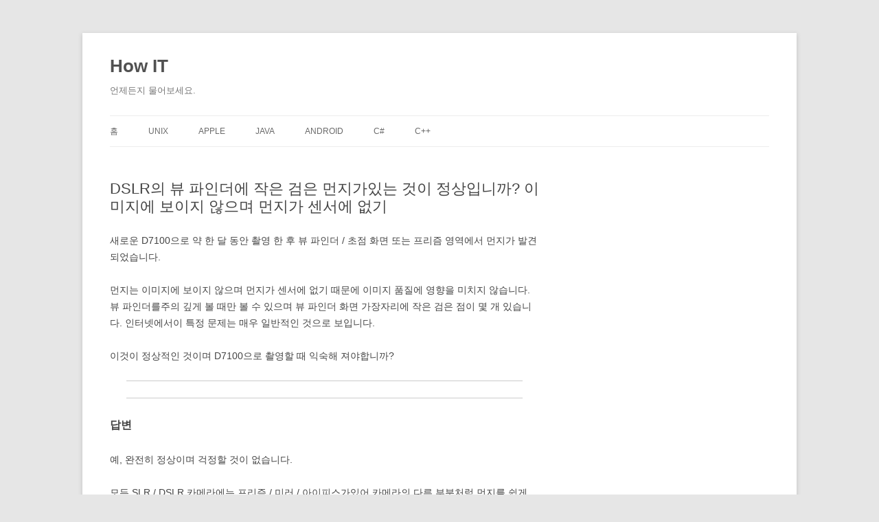

--- FILE ---
content_type: text/html; charset=utf-8
request_url: https://qa.apthow.com/archives/36685?amp=1
body_size: 113187
content:
<!DOCTYPE html>
<html lang="ko-KR" amp="" transformed="self;v=1" i-amphtml-layout="" i-amphtml-no-boilerplate="" i-amphtml-binding>

<head><meta charset="UTF-8"><meta name="viewport" content="width=device-width"><link rel="preconnect" href="https://cdn.ampproject.org"><style amp-runtime="" i-amphtml-version="012512221826001">html{overflow-x:hidden!important}html.i-amphtml-fie{height:100%!important;width:100%!important}html:not([amp4ads]),html:not([amp4ads]) body{height:auto!important}html:not([amp4ads]) body{margin:0!important}body{-webkit-text-size-adjust:100%;-moz-text-size-adjust:100%;-ms-text-size-adjust:100%;text-size-adjust:100%}html.i-amphtml-singledoc.i-amphtml-embedded{-ms-touch-action:pan-y pinch-zoom;touch-action:pan-y pinch-zoom}html.i-amphtml-fie>body,html.i-amphtml-singledoc>body{overflow:visible!important}html.i-amphtml-fie:not(.i-amphtml-inabox)>body,html.i-amphtml-singledoc:not(.i-amphtml-inabox)>body{position:relative!important}html.i-amphtml-ios-embed-legacy>body{overflow-x:hidden!important;overflow-y:auto!important;position:absolute!important}html.i-amphtml-ios-embed{overflow-y:auto!important;position:static}#i-amphtml-wrapper{overflow-x:hidden!important;overflow-y:auto!important;position:absolute!important;top:0!important;left:0!important;right:0!important;bottom:0!important;margin:0!important;display:block!important}html.i-amphtml-ios-embed.i-amphtml-ios-overscroll,html.i-amphtml-ios-embed.i-amphtml-ios-overscroll>#i-amphtml-wrapper{-webkit-overflow-scrolling:touch!important}#i-amphtml-wrapper>body{position:relative!important;border-top:1px solid transparent!important}#i-amphtml-wrapper+body{visibility:visible}#i-amphtml-wrapper+body .i-amphtml-lightbox-element,#i-amphtml-wrapper+body[i-amphtml-lightbox]{visibility:hidden}#i-amphtml-wrapper+body[i-amphtml-lightbox] .i-amphtml-lightbox-element{visibility:visible}#i-amphtml-wrapper.i-amphtml-scroll-disabled,.i-amphtml-scroll-disabled{overflow-x:hidden!important;overflow-y:hidden!important}amp-instagram{padding:54px 0px 0px!important;background-color:#fff}amp-iframe iframe{box-sizing:border-box!important}[amp-access][amp-access-hide]{display:none}[subscriptions-dialog],body:not(.i-amphtml-subs-ready) [subscriptions-action],body:not(.i-amphtml-subs-ready) [subscriptions-section]{display:none!important}amp-experiment,amp-live-list>[update]{display:none}amp-list[resizable-children]>.i-amphtml-loading-container.amp-hidden{display:none!important}amp-list [fetch-error],amp-list[load-more] [load-more-button],amp-list[load-more] [load-more-end],amp-list[load-more] [load-more-failed],amp-list[load-more] [load-more-loading]{display:none}amp-list[diffable] div[role=list]{display:block}amp-story-page,amp-story[standalone]{min-height:1px!important;display:block!important;height:100%!important;margin:0!important;padding:0!important;overflow:hidden!important;width:100%!important}amp-story[standalone]{background-color:#000!important;position:relative!important}amp-story-page{background-color:#757575}amp-story .amp-active>div,amp-story .i-amphtml-loader-background{display:none!important}amp-story-page:not(:first-of-type):not([distance]):not([active]){transform:translateY(1000vh)!important}amp-autocomplete{position:relative!important;display:inline-block!important}amp-autocomplete>input,amp-autocomplete>textarea{padding:0.5rem;border:1px solid rgba(0,0,0,.33)}.i-amphtml-autocomplete-results,amp-autocomplete>input,amp-autocomplete>textarea{font-size:1rem;line-height:1.5rem}[amp-fx^=fly-in]{visibility:hidden}amp-script[nodom],amp-script[sandboxed]{position:fixed!important;top:0!important;width:1px!important;height:1px!important;overflow:hidden!important;visibility:hidden}
/*# sourceURL=/css/ampdoc.css*/[hidden]{display:none!important}.i-amphtml-element{display:inline-block}.i-amphtml-blurry-placeholder{transition:opacity 0.3s cubic-bezier(0.0,0.0,0.2,1)!important;pointer-events:none}[layout=nodisplay]:not(.i-amphtml-element){display:none!important}.i-amphtml-layout-fixed,[layout=fixed][width][height]:not(.i-amphtml-layout-fixed){display:inline-block;position:relative}.i-amphtml-layout-responsive,[layout=responsive][width][height]:not(.i-amphtml-layout-responsive),[width][height][heights]:not([layout]):not(.i-amphtml-layout-responsive),[width][height][sizes]:not(img):not([layout]):not(.i-amphtml-layout-responsive){display:block;position:relative}.i-amphtml-layout-intrinsic,[layout=intrinsic][width][height]:not(.i-amphtml-layout-intrinsic){display:inline-block;position:relative;max-width:100%}.i-amphtml-layout-intrinsic .i-amphtml-sizer{max-width:100%}.i-amphtml-intrinsic-sizer{max-width:100%;display:block!important}.i-amphtml-layout-container,.i-amphtml-layout-fixed-height,[layout=container],[layout=fixed-height][height]:not(.i-amphtml-layout-fixed-height){display:block;position:relative}.i-amphtml-layout-fill,.i-amphtml-layout-fill.i-amphtml-notbuilt,[layout=fill]:not(.i-amphtml-layout-fill),body noscript>*{display:block;overflow:hidden!important;position:absolute;top:0;left:0;bottom:0;right:0}body noscript>*{position:absolute!important;width:100%;height:100%;z-index:2}body noscript{display:inline!important}.i-amphtml-layout-flex-item,[layout=flex-item]:not(.i-amphtml-layout-flex-item){display:block;position:relative;-ms-flex:1 1 auto;flex:1 1 auto}.i-amphtml-layout-fluid{position:relative}.i-amphtml-layout-size-defined{overflow:hidden!important}.i-amphtml-layout-awaiting-size{position:absolute!important;top:auto!important;bottom:auto!important}i-amphtml-sizer{display:block!important}@supports (aspect-ratio:1/1){i-amphtml-sizer.i-amphtml-disable-ar{display:none!important}}.i-amphtml-blurry-placeholder,.i-amphtml-fill-content{display:block;height:0;max-height:100%;max-width:100%;min-height:100%;min-width:100%;width:0;margin:auto}.i-amphtml-layout-size-defined .i-amphtml-fill-content{position:absolute;top:0;left:0;bottom:0;right:0}.i-amphtml-replaced-content,.i-amphtml-screen-reader{padding:0!important;border:none!important}.i-amphtml-screen-reader{position:fixed!important;top:0px!important;left:0px!important;width:4px!important;height:4px!important;opacity:0!important;overflow:hidden!important;margin:0!important;display:block!important;visibility:visible!important}.i-amphtml-screen-reader~.i-amphtml-screen-reader{left:8px!important}.i-amphtml-screen-reader~.i-amphtml-screen-reader~.i-amphtml-screen-reader{left:12px!important}.i-amphtml-screen-reader~.i-amphtml-screen-reader~.i-amphtml-screen-reader~.i-amphtml-screen-reader{left:16px!important}.i-amphtml-unresolved{position:relative;overflow:hidden!important}.i-amphtml-select-disabled{-webkit-user-select:none!important;-ms-user-select:none!important;user-select:none!important}.i-amphtml-notbuilt,[layout]:not(.i-amphtml-element),[width][height][heights]:not([layout]):not(.i-amphtml-element),[width][height][sizes]:not(img):not([layout]):not(.i-amphtml-element){position:relative;overflow:hidden!important;color:transparent!important}.i-amphtml-notbuilt:not(.i-amphtml-layout-container)>*,[layout]:not([layout=container]):not(.i-amphtml-element)>*,[width][height][heights]:not([layout]):not(.i-amphtml-element)>*,[width][height][sizes]:not([layout]):not(.i-amphtml-element)>*{display:none}amp-img:not(.i-amphtml-element)[i-amphtml-ssr]>img.i-amphtml-fill-content{display:block}.i-amphtml-notbuilt:not(.i-amphtml-layout-container),[layout]:not([layout=container]):not(.i-amphtml-element),[width][height][heights]:not([layout]):not(.i-amphtml-element),[width][height][sizes]:not(img):not([layout]):not(.i-amphtml-element){color:transparent!important;line-height:0!important}.i-amphtml-ghost{visibility:hidden!important}.i-amphtml-element>[placeholder],[layout]:not(.i-amphtml-element)>[placeholder],[width][height][heights]:not([layout]):not(.i-amphtml-element)>[placeholder],[width][height][sizes]:not([layout]):not(.i-amphtml-element)>[placeholder]{display:block;line-height:normal}.i-amphtml-element>[placeholder].amp-hidden,.i-amphtml-element>[placeholder].hidden{visibility:hidden}.i-amphtml-element:not(.amp-notsupported)>[fallback],.i-amphtml-layout-container>[placeholder].amp-hidden,.i-amphtml-layout-container>[placeholder].hidden{display:none}.i-amphtml-layout-size-defined>[fallback],.i-amphtml-layout-size-defined>[placeholder]{position:absolute!important;top:0!important;left:0!important;right:0!important;bottom:0!important;z-index:1}amp-img[i-amphtml-ssr]:not(.i-amphtml-element)>[placeholder]{z-index:auto}.i-amphtml-notbuilt>[placeholder]{display:block!important}.i-amphtml-hidden-by-media-query{display:none!important}.i-amphtml-element-error{background:red!important;color:#fff!important;position:relative!important}.i-amphtml-element-error:before{content:attr(error-message)}i-amp-scroll-container,i-amphtml-scroll-container{position:absolute;top:0;left:0;right:0;bottom:0;display:block}i-amp-scroll-container.amp-active,i-amphtml-scroll-container.amp-active{overflow:auto;-webkit-overflow-scrolling:touch}.i-amphtml-loading-container{display:block!important;pointer-events:none;z-index:1}.i-amphtml-notbuilt>.i-amphtml-loading-container{display:block!important}.i-amphtml-loading-container.amp-hidden{visibility:hidden}.i-amphtml-element>[overflow]{cursor:pointer;position:relative;z-index:2;visibility:hidden;display:initial;line-height:normal}.i-amphtml-layout-size-defined>[overflow]{position:absolute}.i-amphtml-element>[overflow].amp-visible{visibility:visible}template{display:none!important}.amp-border-box,.amp-border-box *,.amp-border-box :after,.amp-border-box :before{box-sizing:border-box}amp-pixel{display:none!important}amp-analytics,amp-auto-ads,amp-story-auto-ads{position:fixed!important;top:0!important;width:1px!important;height:1px!important;overflow:hidden!important;visibility:hidden}amp-story{visibility:hidden!important}html.i-amphtml-fie>amp-analytics{position:initial!important}[visible-when-invalid]:not(.visible),form [submit-error],form [submit-success],form [submitting]{display:none}amp-accordion{display:block!important}@media (min-width:1px){:where(amp-accordion>section)>:first-child{margin:0;background-color:#efefef;padding-right:20px;border:1px solid #dfdfdf}:where(amp-accordion>section)>:last-child{margin:0}}amp-accordion>section{float:none!important}amp-accordion>section>*{float:none!important;display:block!important;overflow:hidden!important;position:relative!important}amp-accordion,amp-accordion>section{margin:0}amp-accordion:not(.i-amphtml-built)>section>:last-child{display:none!important}amp-accordion:not(.i-amphtml-built)>section[expanded]>:last-child{display:block!important}
/*# sourceURL=/css/ampshared.css*/</style><meta name="amp-to-amp-navigation" content="AMP-Redirect-To; AMP.navigateTo"><meta name="robots" content="index, follow, max-snippet:-1, max-image-preview:large, max-video-preview:-1"><meta property="og:locale" content="ko_KR"><meta property="og:type" content="article"><meta property="og:title" content="DSLR의 뷰 파인더에 작은 검은 먼지가있는 것이 정상입니까? 이미지에 보이지 않으며 먼지가 센서에 없기 - How IT"><meta property="og:description" content="새로운 D7100으로 약 한 달 동안 촬영 한 후 뷰 파인더 / 초점 화면 또는 프리즘 영역에서 먼지가 발견되었습니다. 먼지는 이미지에 보이지 않으며 먼지가 센서에 없기 때문에 이미지 품질에 영향을 미치지 않습니다. 뷰 파인더를주의 깊게 볼 때만 볼 수 있으며 뷰 파인더 화면 가장자리에 작은 검은 점이 몇 개 있습니다. 인터넷에서이 특정 문제는 매우 일반적인 […]"><meta property="og:url" content="https://qa.apthow.com/archives/36685"><meta property="og:site_name" content="How IT"><meta property="article:published_time" content="2022-11-28T05:14:08+00:00"><meta name="twitter:card" content="summary_large_image"><meta name="generator" content="WordPress 5.5.1"><meta name="generator" content="AMP Plugin v2.2.0; mode=transitional"><script async="" src="https://cdn.ampproject.org/v0.mjs" type="module" crossorigin="anonymous"></script><script async nomodule src="https://cdn.ampproject.org/v0.js" crossorigin="anonymous"></script><script src="https://cdn.ampproject.org/v0/amp-bind-0.1.mjs" async="" custom-element="amp-bind" type="module" crossorigin="anonymous"></script><script async nomodule src="https://cdn.ampproject.org/v0/amp-bind-0.1.js" crossorigin="anonymous" custom-element="amp-bind"></script><script src="https://cdn.ampproject.org/v0/amp-form-0.1.mjs" async="" custom-element="amp-form" type="module" crossorigin="anonymous"></script><script async nomodule src="https://cdn.ampproject.org/v0/amp-form-0.1.js" crossorigin="anonymous" custom-element="amp-form"></script><style amp-custom="">amp-img.amp-wp-enforced-sizes{-o-object-fit:contain;object-fit:contain}amp-img img,amp-img noscript{image-rendering:inherit;-o-object-fit:inherit;object-fit:inherit;-o-object-position:inherit;object-position:inherit}:root{--wp-admin-theme-color:#007cba;--wp-admin-theme-color-darker-10:#006ba1;--wp-admin-theme-color-darker-20:#005a87}:root{--wp-admin-theme-color:#007cba;--wp-admin-theme-color-darker-10:#006ba1;--wp-admin-theme-color-darker-20:#005a87}.sg-popup-builder-content{height:100%}@-webkit-keyframes bounce{20%,53%,80%,from,to{-webkit-animation-timing-function:cubic-bezier(.215,.61,.355,1);animation-timing-function:cubic-bezier(.215,.61,.355,1);-webkit-transform:translate3d(0,0,0);transform:translate3d(0,0,0)}40%,43%{-webkit-animation-timing-function:cubic-bezier(.755,.05,.855,.06);animation-timing-function:cubic-bezier(.755,.05,.855,.06);-webkit-transform:translate3d(0,-30px,0);transform:translate3d(0,-30px,0)}70%{-webkit-animation-timing-function:cubic-bezier(.755,.05,.855,.06);animation-timing-function:cubic-bezier(.755,.05,.855,.06);-webkit-transform:translate3d(0,-15px,0);transform:translate3d(0,-15px,0)}90%{-webkit-transform:translate3d(0,-4px,0);transform:translate3d(0,-4px,0)}}@keyframes bounce{20%,53%,80%,from,to{-webkit-animation-timing-function:cubic-bezier(.215,.61,.355,1);animation-timing-function:cubic-bezier(.215,.61,.355,1);-webkit-transform:translate3d(0,0,0);transform:translate3d(0,0,0)}40%,43%{-webkit-animation-timing-function:cubic-bezier(.755,.05,.855,.06);animation-timing-function:cubic-bezier(.755,.05,.855,.06);-webkit-transform:translate3d(0,-30px,0);transform:translate3d(0,-30px,0)}70%{-webkit-animation-timing-function:cubic-bezier(.755,.05,.855,.06);animation-timing-function:cubic-bezier(.755,.05,.855,.06);-webkit-transform:translate3d(0,-15px,0);transform:translate3d(0,-15px,0)}90%{-webkit-transform:translate3d(0,-4px,0);transform:translate3d(0,-4px,0)}}@-webkit-keyframes flash{50%,from,to{opacity:1}25%,75%{opacity:0}}@keyframes flash{50%,from,to{opacity:1}25%,75%{opacity:0}}@-webkit-keyframes pulse{from,to{-webkit-transform:scale3d(1,1,1);transform:scale3d(1,1,1)}50%{-webkit-transform:scale3d(1.05,1.05,1.05);transform:scale3d(1.05,1.05,1.05)}}@keyframes pulse{from,to{-webkit-transform:scale3d(1,1,1);transform:scale3d(1,1,1)}50%{-webkit-transform:scale3d(1.05,1.05,1.05);transform:scale3d(1.05,1.05,1.05)}}@-webkit-keyframes rubberBand{from,to{-webkit-transform:scale3d(1,1,1);transform:scale3d(1,1,1)}30%{-webkit-transform:scale3d(1.25,.75,1);transform:scale3d(1.25,.75,1)}40%{-webkit-transform:scale3d(.75,1.25,1);transform:scale3d(.75,1.25,1)}50%{-webkit-transform:scale3d(1.15,.85,1);transform:scale3d(1.15,.85,1)}65%{-webkit-transform:scale3d(.95,1.05,1);transform:scale3d(.95,1.05,1)}75%{-webkit-transform:scale3d(1.05,.95,1);transform:scale3d(1.05,.95,1)}}@keyframes rubberBand{from,to{-webkit-transform:scale3d(1,1,1);transform:scale3d(1,1,1)}30%{-webkit-transform:scale3d(1.25,.75,1);transform:scale3d(1.25,.75,1)}40%{-webkit-transform:scale3d(.75,1.25,1);transform:scale3d(.75,1.25,1)}50%{-webkit-transform:scale3d(1.15,.85,1);transform:scale3d(1.15,.85,1)}65%{-webkit-transform:scale3d(.95,1.05,1);transform:scale3d(.95,1.05,1)}75%{-webkit-transform:scale3d(1.05,.95,1);transform:scale3d(1.05,.95,1)}}@-webkit-keyframes shake{from,to{-webkit-transform:translate3d(0,0,0);transform:translate3d(0,0,0)}10%,30%,50%,70%,90%{-webkit-transform:translate3d(-10px,0,0);transform:translate3d(-10px,0,0)}20%,40%,60%,80%{-webkit-transform:translate3d(10px,0,0);transform:translate3d(10px,0,0)}}@keyframes shake{from,to{-webkit-transform:translate3d(0,0,0);transform:translate3d(0,0,0)}10%,30%,50%,70%,90%{-webkit-transform:translate3d(-10px,0,0);transform:translate3d(-10px,0,0)}20%,40%,60%,80%{-webkit-transform:translate3d(10px,0,0);transform:translate3d(10px,0,0)}}@-webkit-keyframes swing{20%{-webkit-transform:rotate3d(0,0,1,15deg);transform:rotate3d(0,0,1,15deg)}40%{-webkit-transform:rotate3d(0,0,1,-10deg);transform:rotate3d(0,0,1,-10deg)}60%{-webkit-transform:rotate3d(0,0,1,5deg);transform:rotate3d(0,0,1,5deg)}80%{-webkit-transform:rotate3d(0,0,1,-5deg);transform:rotate3d(0,0,1,-5deg)}to{-webkit-transform:rotate3d(0,0,1,0deg);transform:rotate3d(0,0,1,0deg)}}@keyframes swing{20%{-webkit-transform:rotate3d(0,0,1,15deg);transform:rotate3d(0,0,1,15deg)}40%{-webkit-transform:rotate3d(0,0,1,-10deg);transform:rotate3d(0,0,1,-10deg)}60%{-webkit-transform:rotate3d(0,0,1,5deg);transform:rotate3d(0,0,1,5deg)}80%{-webkit-transform:rotate3d(0,0,1,-5deg);transform:rotate3d(0,0,1,-5deg)}to{-webkit-transform:rotate3d(0,0,1,0deg);transform:rotate3d(0,0,1,0deg)}}@-webkit-keyframes tada{from,to{-webkit-transform:scale3d(1,1,1);transform:scale3d(1,1,1)}10%,20%{-webkit-transform:scale3d(.9,.9,.9) rotate3d(0,0,1,-3deg);transform:scale3d(.9,.9,.9) rotate3d(0,0,1,-3deg)}30%,50%,70%,90%{-webkit-transform:scale3d(1.1,1.1,1.1) rotate3d(0,0,1,3deg);transform:scale3d(1.1,1.1,1.1) rotate3d(0,0,1,3deg)}40%,60%,80%{-webkit-transform:scale3d(1.1,1.1,1.1) rotate3d(0,0,1,-3deg);transform:scale3d(1.1,1.1,1.1) rotate3d(0,0,1,-3deg)}}@keyframes tada{from,to{-webkit-transform:scale3d(1,1,1);transform:scale3d(1,1,1)}10%,20%{-webkit-transform:scale3d(.9,.9,.9) rotate3d(0,0,1,-3deg);transform:scale3d(.9,.9,.9) rotate3d(0,0,1,-3deg)}30%,50%,70%,90%{-webkit-transform:scale3d(1.1,1.1,1.1) rotate3d(0,0,1,3deg);transform:scale3d(1.1,1.1,1.1) rotate3d(0,0,1,3deg)}40%,60%,80%{-webkit-transform:scale3d(1.1,1.1,1.1) rotate3d(0,0,1,-3deg);transform:scale3d(1.1,1.1,1.1) rotate3d(0,0,1,-3deg)}}@-webkit-keyframes wobble{from,to{-webkit-transform:none;transform:none}15%{-webkit-transform:translate3d(-25%,0,0) rotate3d(0,0,1,-5deg);transform:translate3d(-25%,0,0) rotate3d(0,0,1,-5deg)}30%{-webkit-transform:translate3d(20%,0,0) rotate3d(0,0,1,3deg);transform:translate3d(20%,0,0) rotate3d(0,0,1,3deg)}45%{-webkit-transform:translate3d(-15%,0,0) rotate3d(0,0,1,-3deg);transform:translate3d(-15%,0,0) rotate3d(0,0,1,-3deg)}60%{-webkit-transform:translate3d(10%,0,0) rotate3d(0,0,1,2deg);transform:translate3d(10%,0,0) rotate3d(0,0,1,2deg)}75%{-webkit-transform:translate3d(-5%,0,0) rotate3d(0,0,1,-1deg);transform:translate3d(-5%,0,0) rotate3d(0,0,1,-1deg)}}@keyframes wobble{from,to{-webkit-transform:none;transform:none}15%{-webkit-transform:translate3d(-25%,0,0) rotate3d(0,0,1,-5deg);transform:translate3d(-25%,0,0) rotate3d(0,0,1,-5deg)}30%{-webkit-transform:translate3d(20%,0,0) rotate3d(0,0,1,3deg);transform:translate3d(20%,0,0) rotate3d(0,0,1,3deg)}45%{-webkit-transform:translate3d(-15%,0,0) rotate3d(0,0,1,-3deg);transform:translate3d(-15%,0,0) rotate3d(0,0,1,-3deg)}60%{-webkit-transform:translate3d(10%,0,0) rotate3d(0,0,1,2deg);transform:translate3d(10%,0,0) rotate3d(0,0,1,2deg)}75%{-webkit-transform:translate3d(-5%,0,0) rotate3d(0,0,1,-1deg);transform:translate3d(-5%,0,0) rotate3d(0,0,1,-1deg)}}@-webkit-keyframes jello{11.1%,from,to{-webkit-transform:none;transform:none}22.2%{-webkit-transform:skewX(-12.5deg) skewY(-12.5deg);transform:skewX(-12.5deg) skewY(-12.5deg)}33.3%{-webkit-transform:skewX(6.25deg) skewY(6.25deg);transform:skewX(6.25deg) skewY(6.25deg)}44.4%{-webkit-transform:skewX(-3.125deg) skewY(-3.125deg);transform:skewX(-3.125deg) skewY(-3.125deg)}55.5%{-webkit-transform:skewX(1.5625deg) skewY(1.5625deg);transform:skewX(1.5625deg) skewY(1.5625deg)}66.6%{-webkit-transform:skewX(-.78125deg) skewY(-.78125deg);transform:skewX(-.78125deg) skewY(-.78125deg)}77.7%{-webkit-transform:skewX(.390625deg) skewY(.390625deg);transform:skewX(.390625deg) skewY(.390625deg)}88.8%{-webkit-transform:skewX(-.1953125deg) skewY(-.1953125deg);transform:skewX(-.1953125deg) skewY(-.1953125deg)}}@keyframes jello{11.1%,from,to{-webkit-transform:none;transform:none}22.2%{-webkit-transform:skewX(-12.5deg) skewY(-12.5deg);transform:skewX(-12.5deg) skewY(-12.5deg)}33.3%{-webkit-transform:skewX(6.25deg) skewY(6.25deg);transform:skewX(6.25deg) skewY(6.25deg)}44.4%{-webkit-transform:skewX(-3.125deg) skewY(-3.125deg);transform:skewX(-3.125deg) skewY(-3.125deg)}55.5%{-webkit-transform:skewX(1.5625deg) skewY(1.5625deg);transform:skewX(1.5625deg) skewY(1.5625deg)}66.6%{-webkit-transform:skewX(-.78125deg) skewY(-.78125deg);transform:skewX(-.78125deg) skewY(-.78125deg)}77.7%{-webkit-transform:skewX(.390625deg) skewY(.390625deg);transform:skewX(.390625deg) skewY(.390625deg)}88.8%{-webkit-transform:skewX(-.1953125deg) skewY(-.1953125deg);transform:skewX(-.1953125deg) skewY(-.1953125deg)}}@-webkit-keyframes bounceIn{20%,40%,60%,80%,from,to{-webkit-animation-timing-function:cubic-bezier(.215,.61,.355,1);animation-timing-function:cubic-bezier(.215,.61,.355,1)}0%{opacity:0;-webkit-transform:scale3d(.3,.3,.3);transform:scale3d(.3,.3,.3)}20%{-webkit-transform:scale3d(1.1,1.1,1.1);transform:scale3d(1.1,1.1,1.1)}40%{-webkit-transform:scale3d(.9,.9,.9);transform:scale3d(.9,.9,.9)}60%{opacity:1;-webkit-transform:scale3d(1.03,1.03,1.03);transform:scale3d(1.03,1.03,1.03)}80%{-webkit-transform:scale3d(.97,.97,.97);transform:scale3d(.97,.97,.97)}to{opacity:1;-webkit-transform:scale3d(1,1,1);transform:scale3d(1,1,1)}}@keyframes bounceIn{20%,40%,60%,80%,from,to{-webkit-animation-timing-function:cubic-bezier(.215,.61,.355,1);animation-timing-function:cubic-bezier(.215,.61,.355,1)}0%{opacity:0;-webkit-transform:scale3d(.3,.3,.3);transform:scale3d(.3,.3,.3)}20%{-webkit-transform:scale3d(1.1,1.1,1.1);transform:scale3d(1.1,1.1,1.1)}40%{-webkit-transform:scale3d(.9,.9,.9);transform:scale3d(.9,.9,.9)}60%{opacity:1;-webkit-transform:scale3d(1.03,1.03,1.03);transform:scale3d(1.03,1.03,1.03)}80%{-webkit-transform:scale3d(.97,.97,.97);transform:scale3d(.97,.97,.97)}to{opacity:1;-webkit-transform:scale3d(1,1,1);transform:scale3d(1,1,1)}}@-webkit-keyframes bounceInDown{60%,75%,90%,from,to{-webkit-animation-timing-function:cubic-bezier(.215,.61,.355,1);animation-timing-function:cubic-bezier(.215,.61,.355,1)}0%{opacity:0;-webkit-transform:translate3d(0,-3000px,0);transform:translate3d(0,-3000px,0)}60%{opacity:1;-webkit-transform:translate3d(0,25px,0);transform:translate3d(0,25px,0)}75%{-webkit-transform:translate3d(0,-10px,0);transform:translate3d(0,-10px,0)}90%{-webkit-transform:translate3d(0,5px,0);transform:translate3d(0,5px,0)}to{-webkit-transform:none;transform:none}}@keyframes bounceInDown{60%,75%,90%,from,to{-webkit-animation-timing-function:cubic-bezier(.215,.61,.355,1);animation-timing-function:cubic-bezier(.215,.61,.355,1)}0%{opacity:0;-webkit-transform:translate3d(0,-3000px,0);transform:translate3d(0,-3000px,0)}60%{opacity:1;-webkit-transform:translate3d(0,25px,0);transform:translate3d(0,25px,0)}75%{-webkit-transform:translate3d(0,-10px,0);transform:translate3d(0,-10px,0)}90%{-webkit-transform:translate3d(0,5px,0);transform:translate3d(0,5px,0)}to{-webkit-transform:none;transform:none}}@-webkit-keyframes bounceInLeft{60%,75%,90%,from,to{-webkit-animation-timing-function:cubic-bezier(.215,.61,.355,1);animation-timing-function:cubic-bezier(.215,.61,.355,1)}0%{opacity:0;-webkit-transform:translate3d(-3000px,0,0);transform:translate3d(-3000px,0,0)}60%{opacity:1;-webkit-transform:translate3d(25px,0,0);transform:translate3d(25px,0,0)}75%{-webkit-transform:translate3d(-10px,0,0);transform:translate3d(-10px,0,0)}90%{-webkit-transform:translate3d(5px,0,0);transform:translate3d(5px,0,0)}to{-webkit-transform:none;transform:none}}@keyframes bounceInLeft{60%,75%,90%,from,to{-webkit-animation-timing-function:cubic-bezier(.215,.61,.355,1);animation-timing-function:cubic-bezier(.215,.61,.355,1)}0%{opacity:0;-webkit-transform:translate3d(-3000px,0,0);transform:translate3d(-3000px,0,0)}60%{opacity:1;-webkit-transform:translate3d(25px,0,0);transform:translate3d(25px,0,0)}75%{-webkit-transform:translate3d(-10px,0,0);transform:translate3d(-10px,0,0)}90%{-webkit-transform:translate3d(5px,0,0);transform:translate3d(5px,0,0)}to{-webkit-transform:none;transform:none}}@-webkit-keyframes bounceInRight{60%,75%,90%,from,to{-webkit-animation-timing-function:cubic-bezier(.215,.61,.355,1);animation-timing-function:cubic-bezier(.215,.61,.355,1)}from{opacity:0;-webkit-transform:translate3d(3000px,0,0);transform:translate3d(3000px,0,0)}60%{opacity:1;-webkit-transform:translate3d(-25px,0,0);transform:translate3d(-25px,0,0)}75%{-webkit-transform:translate3d(10px,0,0);transform:translate3d(10px,0,0)}90%{-webkit-transform:translate3d(-5px,0,0);transform:translate3d(-5px,0,0)}to{-webkit-transform:none;transform:none}}@keyframes bounceInRight{60%,75%,90%,from,to{-webkit-animation-timing-function:cubic-bezier(.215,.61,.355,1);animation-timing-function:cubic-bezier(.215,.61,.355,1)}from{opacity:0;-webkit-transform:translate3d(3000px,0,0);transform:translate3d(3000px,0,0)}60%{opacity:1;-webkit-transform:translate3d(-25px,0,0);transform:translate3d(-25px,0,0)}75%{-webkit-transform:translate3d(10px,0,0);transform:translate3d(10px,0,0)}90%{-webkit-transform:translate3d(-5px,0,0);transform:translate3d(-5px,0,0)}to{-webkit-transform:none;transform:none}}@-webkit-keyframes bounceInUp{60%,75%,90%,from,to{-webkit-animation-timing-function:cubic-bezier(.215,.61,.355,1);animation-timing-function:cubic-bezier(.215,.61,.355,1)}from{opacity:0;-webkit-transform:translate3d(0,3000px,0);transform:translate3d(0,3000px,0)}60%{opacity:1;-webkit-transform:translate3d(0,-20px,0);transform:translate3d(0,-20px,0)}75%{-webkit-transform:translate3d(0,10px,0);transform:translate3d(0,10px,0)}90%{-webkit-transform:translate3d(0,-5px,0);transform:translate3d(0,-5px,0)}to{-webkit-transform:translate3d(0,0,0);transform:translate3d(0,0,0)}}@keyframes bounceInUp{60%,75%,90%,from,to{-webkit-animation-timing-function:cubic-bezier(.215,.61,.355,1);animation-timing-function:cubic-bezier(.215,.61,.355,1)}from{opacity:0;-webkit-transform:translate3d(0,3000px,0);transform:translate3d(0,3000px,0)}60%{opacity:1;-webkit-transform:translate3d(0,-20px,0);transform:translate3d(0,-20px,0)}75%{-webkit-transform:translate3d(0,10px,0);transform:translate3d(0,10px,0)}90%{-webkit-transform:translate3d(0,-5px,0);transform:translate3d(0,-5px,0)}to{-webkit-transform:translate3d(0,0,0);transform:translate3d(0,0,0)}}@-webkit-keyframes bounceOut{20%{-webkit-transform:scale3d(.9,.9,.9);transform:scale3d(.9,.9,.9)}50%,55%{opacity:1;-webkit-transform:scale3d(1.1,1.1,1.1);transform:scale3d(1.1,1.1,1.1)}to{opacity:0;-webkit-transform:scale3d(.3,.3,.3);transform:scale3d(.3,.3,.3)}}@keyframes bounceOut{20%{-webkit-transform:scale3d(.9,.9,.9);transform:scale3d(.9,.9,.9)}50%,55%{opacity:1;-webkit-transform:scale3d(1.1,1.1,1.1);transform:scale3d(1.1,1.1,1.1)}to{opacity:0;-webkit-transform:scale3d(.3,.3,.3);transform:scale3d(.3,.3,.3)}}@-webkit-keyframes bounceOutDown{20%{-webkit-transform:translate3d(0,10px,0);transform:translate3d(0,10px,0)}40%,45%{opacity:1;-webkit-transform:translate3d(0,-20px,0);transform:translate3d(0,-20px,0)}to{opacity:0;-webkit-transform:translate3d(0,2000px,0);transform:translate3d(0,2000px,0)}}@keyframes bounceOutDown{20%{-webkit-transform:translate3d(0,10px,0);transform:translate3d(0,10px,0)}40%,45%{opacity:1;-webkit-transform:translate3d(0,-20px,0);transform:translate3d(0,-20px,0)}to{opacity:0;-webkit-transform:translate3d(0,2000px,0);transform:translate3d(0,2000px,0)}}@-webkit-keyframes bounceOutLeft{20%{opacity:1;-webkit-transform:translate3d(20px,0,0);transform:translate3d(20px,0,0)}to{opacity:0;-webkit-transform:translate3d(-2000px,0,0);transform:translate3d(-2000px,0,0)}}@keyframes bounceOutLeft{20%{opacity:1;-webkit-transform:translate3d(20px,0,0);transform:translate3d(20px,0,0)}to{opacity:0;-webkit-transform:translate3d(-2000px,0,0);transform:translate3d(-2000px,0,0)}}@-webkit-keyframes bounceOutRight{20%{opacity:1;-webkit-transform:translate3d(-20px,0,0);transform:translate3d(-20px,0,0)}to{opacity:0;-webkit-transform:translate3d(2000px,0,0);transform:translate3d(2000px,0,0)}}@keyframes bounceOutRight{20%{opacity:1;-webkit-transform:translate3d(-20px,0,0);transform:translate3d(-20px,0,0)}to{opacity:0;-webkit-transform:translate3d(2000px,0,0);transform:translate3d(2000px,0,0)}}@-webkit-keyframes bounceOutUp{20%{-webkit-transform:translate3d(0,-10px,0);transform:translate3d(0,-10px,0)}40%,45%{opacity:1;-webkit-transform:translate3d(0,20px,0);transform:translate3d(0,20px,0)}to{opacity:0;-webkit-transform:translate3d(0,-2000px,0);transform:translate3d(0,-2000px,0)}}@keyframes bounceOutUp{20%{-webkit-transform:translate3d(0,-10px,0);transform:translate3d(0,-10px,0)}40%,45%{opacity:1;-webkit-transform:translate3d(0,20px,0);transform:translate3d(0,20px,0)}to{opacity:0;-webkit-transform:translate3d(0,-2000px,0);transform:translate3d(0,-2000px,0)}}@-webkit-keyframes fadeIn{from{opacity:0}to{opacity:1}}@keyframes fadeIn{from{opacity:0}to{opacity:1}}@-webkit-keyframes fadeInDown{from{opacity:0;-webkit-transform:translate3d(0,-100%,0);transform:translate3d(0,-100%,0)}to{opacity:1;-webkit-transform:none;transform:none}}@keyframes fadeInDown{from{opacity:0;-webkit-transform:translate3d(0,-100%,0);transform:translate3d(0,-100%,0)}to{opacity:1;-webkit-transform:none;transform:none}}@-webkit-keyframes fadeInDownBig{from{opacity:0;-webkit-transform:translate3d(0,-2000px,0);transform:translate3d(0,-2000px,0)}to{opacity:1;-webkit-transform:none;transform:none}}@keyframes fadeInDownBig{from{opacity:0;-webkit-transform:translate3d(0,-2000px,0);transform:translate3d(0,-2000px,0)}to{opacity:1;-webkit-transform:none;transform:none}}@-webkit-keyframes fadeInLeft{from{opacity:0;-webkit-transform:translate3d(-100%,0,0);transform:translate3d(-100%,0,0)}to{opacity:1;-webkit-transform:none;transform:none}}@keyframes fadeInLeft{from{opacity:0;-webkit-transform:translate3d(-100%,0,0);transform:translate3d(-100%,0,0)}to{opacity:1;-webkit-transform:none;transform:none}}@-webkit-keyframes fadeInLeftBig{from{opacity:0;-webkit-transform:translate3d(-2000px,0,0);transform:translate3d(-2000px,0,0)}to{opacity:1;-webkit-transform:none;transform:none}}@keyframes fadeInLeftBig{from{opacity:0;-webkit-transform:translate3d(-2000px,0,0);transform:translate3d(-2000px,0,0)}to{opacity:1;-webkit-transform:none;transform:none}}@-webkit-keyframes fadeInRight{from{opacity:0;-webkit-transform:translate3d(100%,0,0);transform:translate3d(100%,0,0)}to{opacity:1;-webkit-transform:none;transform:none}}@keyframes fadeInRight{from{opacity:0;-webkit-transform:translate3d(100%,0,0);transform:translate3d(100%,0,0)}to{opacity:1;-webkit-transform:none;transform:none}}@-webkit-keyframes fadeInRightBig{from{opacity:0;-webkit-transform:translate3d(2000px,0,0);transform:translate3d(2000px,0,0)}to{opacity:1;-webkit-transform:none;transform:none}}@keyframes fadeInRightBig{from{opacity:0;-webkit-transform:translate3d(2000px,0,0);transform:translate3d(2000px,0,0)}to{opacity:1;-webkit-transform:none;transform:none}}@-webkit-keyframes fadeInUp{from{opacity:0;-webkit-transform:translate3d(0,100%,0);transform:translate3d(0,100%,0)}to{opacity:1;-webkit-transform:none;transform:none}}@keyframes fadeInUp{from{opacity:0;-webkit-transform:translate3d(0,100%,0);transform:translate3d(0,100%,0)}to{opacity:1;-webkit-transform:none;transform:none}}@-webkit-keyframes fadeInUpBig{from{opacity:0;-webkit-transform:translate3d(0,2000px,0);transform:translate3d(0,2000px,0)}to{opacity:1;-webkit-transform:none;transform:none}}@keyframes fadeInUpBig{from{opacity:0;-webkit-transform:translate3d(0,2000px,0);transform:translate3d(0,2000px,0)}to{opacity:1;-webkit-transform:none;transform:none}}@-webkit-keyframes fadeOut{from{opacity:1}to{opacity:0}}@keyframes fadeOut{from{opacity:1}to{opacity:0}}@-webkit-keyframes fadeOutDown{from{opacity:1}to{opacity:0;-webkit-transform:translate3d(0,100%,0);transform:translate3d(0,100%,0)}}@keyframes fadeOutDown{from{opacity:1}to{opacity:0;-webkit-transform:translate3d(0,100%,0);transform:translate3d(0,100%,0)}}@-webkit-keyframes fadeOutDownBig{from{opacity:1}to{opacity:0;-webkit-transform:translate3d(0,2000px,0);transform:translate3d(0,2000px,0)}}@keyframes fadeOutDownBig{from{opacity:1}to{opacity:0;-webkit-transform:translate3d(0,2000px,0);transform:translate3d(0,2000px,0)}}@-webkit-keyframes fadeOutLeft{from{opacity:1}to{opacity:0;-webkit-transform:translate3d(-100%,0,0);transform:translate3d(-100%,0,0)}}@keyframes fadeOutLeft{from{opacity:1}to{opacity:0;-webkit-transform:translate3d(-100%,0,0);transform:translate3d(-100%,0,0)}}@-webkit-keyframes fadeOutLeftBig{from{opacity:1}to{opacity:0;-webkit-transform:translate3d(-2000px,0,0);transform:translate3d(-2000px,0,0)}}@keyframes fadeOutLeftBig{from{opacity:1}to{opacity:0;-webkit-transform:translate3d(-2000px,0,0);transform:translate3d(-2000px,0,0)}}@-webkit-keyframes fadeOutRight{from{opacity:1}to{opacity:0;-webkit-transform:translate3d(100%,0,0);transform:translate3d(100%,0,0)}}@keyframes fadeOutRight{from{opacity:1}to{opacity:0;-webkit-transform:translate3d(100%,0,0);transform:translate3d(100%,0,0)}}@-webkit-keyframes fadeOutRightBig{from{opacity:1}to{opacity:0;-webkit-transform:translate3d(2000px,0,0);transform:translate3d(2000px,0,0)}}@keyframes fadeOutRightBig{from{opacity:1}to{opacity:0;-webkit-transform:translate3d(2000px,0,0);transform:translate3d(2000px,0,0)}}@-webkit-keyframes fadeOutUp{from{opacity:1}to{opacity:0;-webkit-transform:translate3d(0,-100%,0);transform:translate3d(0,-100%,0)}}@keyframes fadeOutUp{from{opacity:1}to{opacity:0;-webkit-transform:translate3d(0,-100%,0);transform:translate3d(0,-100%,0)}}@-webkit-keyframes fadeOutUpBig{from{opacity:1}to{opacity:0;-webkit-transform:translate3d(0,-2000px,0);transform:translate3d(0,-2000px,0)}}@keyframes fadeOutUpBig{from{opacity:1}to{opacity:0;-webkit-transform:translate3d(0,-2000px,0);transform:translate3d(0,-2000px,0)}}@-webkit-keyframes flip{from{-webkit-transform:perspective(400px) rotate3d(0,1,0,-360deg);transform:perspective(400px) rotate3d(0,1,0,-360deg);-webkit-animation-timing-function:ease-out;animation-timing-function:ease-out}40%{-webkit-transform:perspective(400px) translate3d(0,0,150px) rotate3d(0,1,0,-190deg);transform:perspective(400px) translate3d(0,0,150px) rotate3d(0,1,0,-190deg);-webkit-animation-timing-function:ease-out;animation-timing-function:ease-out}50%{-webkit-transform:perspective(400px) translate3d(0,0,150px) rotate3d(0,1,0,-170deg);transform:perspective(400px) translate3d(0,0,150px) rotate3d(0,1,0,-170deg);-webkit-animation-timing-function:ease-in;animation-timing-function:ease-in}80%{-webkit-transform:perspective(400px) scale3d(.95,.95,.95);transform:perspective(400px) scale3d(.95,.95,.95);-webkit-animation-timing-function:ease-in;animation-timing-function:ease-in}to{-webkit-transform:perspective(400px);transform:perspective(400px);-webkit-animation-timing-function:ease-in;animation-timing-function:ease-in}}@keyframes flip{from{-webkit-transform:perspective(400px) rotate3d(0,1,0,-360deg);transform:perspective(400px) rotate3d(0,1,0,-360deg);-webkit-animation-timing-function:ease-out;animation-timing-function:ease-out}40%{-webkit-transform:perspective(400px) translate3d(0,0,150px) rotate3d(0,1,0,-190deg);transform:perspective(400px) translate3d(0,0,150px) rotate3d(0,1,0,-190deg);-webkit-animation-timing-function:ease-out;animation-timing-function:ease-out}50%{-webkit-transform:perspective(400px) translate3d(0,0,150px) rotate3d(0,1,0,-170deg);transform:perspective(400px) translate3d(0,0,150px) rotate3d(0,1,0,-170deg);-webkit-animation-timing-function:ease-in;animation-timing-function:ease-in}80%{-webkit-transform:perspective(400px) scale3d(.95,.95,.95);transform:perspective(400px) scale3d(.95,.95,.95);-webkit-animation-timing-function:ease-in;animation-timing-function:ease-in}to{-webkit-transform:perspective(400px);transform:perspective(400px);-webkit-animation-timing-function:ease-in;animation-timing-function:ease-in}}@-webkit-keyframes flipInX{from{-webkit-transform:perspective(400px) rotate3d(1,0,0,90deg);transform:perspective(400px) rotate3d(1,0,0,90deg);-webkit-animation-timing-function:ease-in;animation-timing-function:ease-in;opacity:0}40%{-webkit-transform:perspective(400px) rotate3d(1,0,0,-20deg);transform:perspective(400px) rotate3d(1,0,0,-20deg);-webkit-animation-timing-function:ease-in;animation-timing-function:ease-in}60%{-webkit-transform:perspective(400px) rotate3d(1,0,0,10deg);transform:perspective(400px) rotate3d(1,0,0,10deg);opacity:1}80%{-webkit-transform:perspective(400px) rotate3d(1,0,0,-5deg);transform:perspective(400px) rotate3d(1,0,0,-5deg)}to{-webkit-transform:perspective(400px);transform:perspective(400px)}}@keyframes flipInX{from{-webkit-transform:perspective(400px) rotate3d(1,0,0,90deg);transform:perspective(400px) rotate3d(1,0,0,90deg);-webkit-animation-timing-function:ease-in;animation-timing-function:ease-in;opacity:0}40%{-webkit-transform:perspective(400px) rotate3d(1,0,0,-20deg);transform:perspective(400px) rotate3d(1,0,0,-20deg);-webkit-animation-timing-function:ease-in;animation-timing-function:ease-in}60%{-webkit-transform:perspective(400px) rotate3d(1,0,0,10deg);transform:perspective(400px) rotate3d(1,0,0,10deg);opacity:1}80%{-webkit-transform:perspective(400px) rotate3d(1,0,0,-5deg);transform:perspective(400px) rotate3d(1,0,0,-5deg)}to{-webkit-transform:perspective(400px);transform:perspective(400px)}}@-webkit-keyframes flipInY{from{-webkit-transform:perspective(400px) rotate3d(0,1,0,90deg);transform:perspective(400px) rotate3d(0,1,0,90deg);-webkit-animation-timing-function:ease-in;animation-timing-function:ease-in;opacity:0}40%{-webkit-transform:perspective(400px) rotate3d(0,1,0,-20deg);transform:perspective(400px) rotate3d(0,1,0,-20deg);-webkit-animation-timing-function:ease-in;animation-timing-function:ease-in}60%{-webkit-transform:perspective(400px) rotate3d(0,1,0,10deg);transform:perspective(400px) rotate3d(0,1,0,10deg);opacity:1}80%{-webkit-transform:perspective(400px) rotate3d(0,1,0,-5deg);transform:perspective(400px) rotate3d(0,1,0,-5deg)}to{-webkit-transform:perspective(400px);transform:perspective(400px)}}@keyframes flipInY{from{-webkit-transform:perspective(400px) rotate3d(0,1,0,90deg);transform:perspective(400px) rotate3d(0,1,0,90deg);-webkit-animation-timing-function:ease-in;animation-timing-function:ease-in;opacity:0}40%{-webkit-transform:perspective(400px) rotate3d(0,1,0,-20deg);transform:perspective(400px) rotate3d(0,1,0,-20deg);-webkit-animation-timing-function:ease-in;animation-timing-function:ease-in}60%{-webkit-transform:perspective(400px) rotate3d(0,1,0,10deg);transform:perspective(400px) rotate3d(0,1,0,10deg);opacity:1}80%{-webkit-transform:perspective(400px) rotate3d(0,1,0,-5deg);transform:perspective(400px) rotate3d(0,1,0,-5deg)}to{-webkit-transform:perspective(400px);transform:perspective(400px)}}@-webkit-keyframes flipOutX{from{-webkit-transform:perspective(400px);transform:perspective(400px)}30%{-webkit-transform:perspective(400px) rotate3d(1,0,0,-20deg);transform:perspective(400px) rotate3d(1,0,0,-20deg);opacity:1}to{-webkit-transform:perspective(400px) rotate3d(1,0,0,90deg);transform:perspective(400px) rotate3d(1,0,0,90deg);opacity:0}}@keyframes flipOutX{from{-webkit-transform:perspective(400px);transform:perspective(400px)}30%{-webkit-transform:perspective(400px) rotate3d(1,0,0,-20deg);transform:perspective(400px) rotate3d(1,0,0,-20deg);opacity:1}to{-webkit-transform:perspective(400px) rotate3d(1,0,0,90deg);transform:perspective(400px) rotate3d(1,0,0,90deg);opacity:0}}@-webkit-keyframes flipOutY{from{-webkit-transform:perspective(400px);transform:perspective(400px)}30%{-webkit-transform:perspective(400px) rotate3d(0,1,0,-15deg);transform:perspective(400px) rotate3d(0,1,0,-15deg);opacity:1}to{-webkit-transform:perspective(400px) rotate3d(0,1,0,90deg);transform:perspective(400px) rotate3d(0,1,0,90deg);opacity:0}}@keyframes flipOutY{from{-webkit-transform:perspective(400px);transform:perspective(400px)}30%{-webkit-transform:perspective(400px) rotate3d(0,1,0,-15deg);transform:perspective(400px) rotate3d(0,1,0,-15deg);opacity:1}to{-webkit-transform:perspective(400px) rotate3d(0,1,0,90deg);transform:perspective(400px) rotate3d(0,1,0,90deg);opacity:0}}@-webkit-keyframes lightSpeedIn{from{-webkit-transform:translate3d(100%,0,0) skewX(-30deg);transform:translate3d(100%,0,0) skewX(-30deg);opacity:0}60%{-webkit-transform:skewX(20deg);transform:skewX(20deg);opacity:1}80%{-webkit-transform:skewX(-5deg);transform:skewX(-5deg);opacity:1}to{-webkit-transform:none;transform:none;opacity:1}}@keyframes lightSpeedIn{from{-webkit-transform:translate3d(100%,0,0) skewX(-30deg);transform:translate3d(100%,0,0) skewX(-30deg);opacity:0}60%{-webkit-transform:skewX(20deg);transform:skewX(20deg);opacity:1}80%{-webkit-transform:skewX(-5deg);transform:skewX(-5deg);opacity:1}to{-webkit-transform:none;transform:none;opacity:1}}@-webkit-keyframes lightSpeedOut{from{opacity:1}to{-webkit-transform:translate3d(100%,0,0) skewX(30deg);transform:translate3d(100%,0,0) skewX(30deg);opacity:0}}@keyframes lightSpeedOut{from{opacity:1}to{-webkit-transform:translate3d(100%,0,0) skewX(30deg);transform:translate3d(100%,0,0) skewX(30deg);opacity:0}}@-webkit-keyframes rotateIn{from{-webkit-transform-origin:center;transform-origin:center;-webkit-transform:rotate3d(0,0,1,-200deg);transform:rotate3d(0,0,1,-200deg);opacity:0}to{-webkit-transform-origin:center;transform-origin:center;-webkit-transform:none;transform:none;opacity:1}}@keyframes rotateIn{from{-webkit-transform-origin:center;transform-origin:center;-webkit-transform:rotate3d(0,0,1,-200deg);transform:rotate3d(0,0,1,-200deg);opacity:0}to{-webkit-transform-origin:center;transform-origin:center;-webkit-transform:none;transform:none;opacity:1}}@-webkit-keyframes rotateInDownLeft{from{-webkit-transform-origin:left bottom;transform-origin:left bottom;-webkit-transform:rotate3d(0,0,1,-45deg);transform:rotate3d(0,0,1,-45deg);opacity:0}to{-webkit-transform-origin:left bottom;transform-origin:left bottom;-webkit-transform:none;transform:none;opacity:1}}@keyframes rotateInDownLeft{from{-webkit-transform-origin:left bottom;transform-origin:left bottom;-webkit-transform:rotate3d(0,0,1,-45deg);transform:rotate3d(0,0,1,-45deg);opacity:0}to{-webkit-transform-origin:left bottom;transform-origin:left bottom;-webkit-transform:none;transform:none;opacity:1}}@-webkit-keyframes rotateInDownRight{from{-webkit-transform-origin:right bottom;transform-origin:right bottom;-webkit-transform:rotate3d(0,0,1,45deg);transform:rotate3d(0,0,1,45deg);opacity:0}to{-webkit-transform-origin:right bottom;transform-origin:right bottom;-webkit-transform:none;transform:none;opacity:1}}@keyframes rotateInDownRight{from{-webkit-transform-origin:right bottom;transform-origin:right bottom;-webkit-transform:rotate3d(0,0,1,45deg);transform:rotate3d(0,0,1,45deg);opacity:0}to{-webkit-transform-origin:right bottom;transform-origin:right bottom;-webkit-transform:none;transform:none;opacity:1}}@-webkit-keyframes rotateInUpLeft{from{-webkit-transform-origin:left bottom;transform-origin:left bottom;-webkit-transform:rotate3d(0,0,1,45deg);transform:rotate3d(0,0,1,45deg);opacity:0}to{-webkit-transform-origin:left bottom;transform-origin:left bottom;-webkit-transform:none;transform:none;opacity:1}}@keyframes rotateInUpLeft{from{-webkit-transform-origin:left bottom;transform-origin:left bottom;-webkit-transform:rotate3d(0,0,1,45deg);transform:rotate3d(0,0,1,45deg);opacity:0}to{-webkit-transform-origin:left bottom;transform-origin:left bottom;-webkit-transform:none;transform:none;opacity:1}}@-webkit-keyframes rotateInUpRight{from{-webkit-transform-origin:right bottom;transform-origin:right bottom;-webkit-transform:rotate3d(0,0,1,-90deg);transform:rotate3d(0,0,1,-90deg);opacity:0}to{-webkit-transform-origin:right bottom;transform-origin:right bottom;-webkit-transform:none;transform:none;opacity:1}}@keyframes rotateInUpRight{from{-webkit-transform-origin:right bottom;transform-origin:right bottom;-webkit-transform:rotate3d(0,0,1,-90deg);transform:rotate3d(0,0,1,-90deg);opacity:0}to{-webkit-transform-origin:right bottom;transform-origin:right bottom;-webkit-transform:none;transform:none;opacity:1}}@-webkit-keyframes rotateOut{from{-webkit-transform-origin:center;transform-origin:center;opacity:1}to{-webkit-transform-origin:center;transform-origin:center;-webkit-transform:rotate3d(0,0,1,200deg);transform:rotate3d(0,0,1,200deg);opacity:0}}@keyframes rotateOut{from{-webkit-transform-origin:center;transform-origin:center;opacity:1}to{-webkit-transform-origin:center;transform-origin:center;-webkit-transform:rotate3d(0,0,1,200deg);transform:rotate3d(0,0,1,200deg);opacity:0}}@-webkit-keyframes rotateOutDownLeft{from{-webkit-transform-origin:left bottom;transform-origin:left bottom;opacity:1}to{-webkit-transform-origin:left bottom;transform-origin:left bottom;-webkit-transform:rotate3d(0,0,1,45deg);transform:rotate3d(0,0,1,45deg);opacity:0}}@keyframes rotateOutDownLeft{from{-webkit-transform-origin:left bottom;transform-origin:left bottom;opacity:1}to{-webkit-transform-origin:left bottom;transform-origin:left bottom;-webkit-transform:rotate3d(0,0,1,45deg);transform:rotate3d(0,0,1,45deg);opacity:0}}@-webkit-keyframes rotateOutDownRight{from{-webkit-transform-origin:right bottom;transform-origin:right bottom;opacity:1}to{-webkit-transform-origin:right bottom;transform-origin:right bottom;-webkit-transform:rotate3d(0,0,1,-45deg);transform:rotate3d(0,0,1,-45deg);opacity:0}}@keyframes rotateOutDownRight{from{-webkit-transform-origin:right bottom;transform-origin:right bottom;opacity:1}to{-webkit-transform-origin:right bottom;transform-origin:right bottom;-webkit-transform:rotate3d(0,0,1,-45deg);transform:rotate3d(0,0,1,-45deg);opacity:0}}@-webkit-keyframes rotateOutUpLeft{from{-webkit-transform-origin:left bottom;transform-origin:left bottom;opacity:1}to{-webkit-transform-origin:left bottom;transform-origin:left bottom;-webkit-transform:rotate3d(0,0,1,-45deg);transform:rotate3d(0,0,1,-45deg);opacity:0}}@keyframes rotateOutUpLeft{from{-webkit-transform-origin:left bottom;transform-origin:left bottom;opacity:1}to{-webkit-transform-origin:left bottom;transform-origin:left bottom;-webkit-transform:rotate3d(0,0,1,-45deg);transform:rotate3d(0,0,1,-45deg);opacity:0}}@-webkit-keyframes rotateOutUpRight{from{-webkit-transform-origin:right bottom;transform-origin:right bottom;opacity:1}to{-webkit-transform-origin:right bottom;transform-origin:right bottom;-webkit-transform:rotate3d(0,0,1,90deg);transform:rotate3d(0,0,1,90deg);opacity:0}}@keyframes rotateOutUpRight{from{-webkit-transform-origin:right bottom;transform-origin:right bottom;opacity:1}to{-webkit-transform-origin:right bottom;transform-origin:right bottom;-webkit-transform:rotate3d(0,0,1,90deg);transform:rotate3d(0,0,1,90deg);opacity:0}}@-webkit-keyframes hinge{0%{-webkit-transform-origin:top left;transform-origin:top left;-webkit-animation-timing-function:ease-in-out;animation-timing-function:ease-in-out}20%,60%{-webkit-transform:rotate3d(0,0,1,80deg);transform:rotate3d(0,0,1,80deg);-webkit-transform-origin:top left;transform-origin:top left;-webkit-animation-timing-function:ease-in-out;animation-timing-function:ease-in-out}40%,80%{-webkit-transform:rotate3d(0,0,1,60deg);transform:rotate3d(0,0,1,60deg);-webkit-transform-origin:top left;transform-origin:top left;-webkit-animation-timing-function:ease-in-out;animation-timing-function:ease-in-out;opacity:1}to{-webkit-transform:translate3d(0,700px,0);transform:translate3d(0,700px,0);opacity:0}}@keyframes hinge{0%{-webkit-transform-origin:top left;transform-origin:top left;-webkit-animation-timing-function:ease-in-out;animation-timing-function:ease-in-out}20%,60%{-webkit-transform:rotate3d(0,0,1,80deg);transform:rotate3d(0,0,1,80deg);-webkit-transform-origin:top left;transform-origin:top left;-webkit-animation-timing-function:ease-in-out;animation-timing-function:ease-in-out}40%,80%{-webkit-transform:rotate3d(0,0,1,60deg);transform:rotate3d(0,0,1,60deg);-webkit-transform-origin:top left;transform-origin:top left;-webkit-animation-timing-function:ease-in-out;animation-timing-function:ease-in-out;opacity:1}to{-webkit-transform:translate3d(0,700px,0);transform:translate3d(0,700px,0);opacity:0}}@-webkit-keyframes rollIn{from{opacity:0;-webkit-transform:translate3d(-100%,0,0) rotate3d(0,0,1,-120deg);transform:translate3d(-100%,0,0) rotate3d(0,0,1,-120deg)}to{opacity:1;-webkit-transform:none;transform:none}}@keyframes rollIn{from{opacity:0;-webkit-transform:translate3d(-100%,0,0) rotate3d(0,0,1,-120deg);transform:translate3d(-100%,0,0) rotate3d(0,0,1,-120deg)}to{opacity:1;-webkit-transform:none;transform:none}}@-webkit-keyframes rollOut{from{opacity:1}to{opacity:0;-webkit-transform:translate3d(100%,0,0) rotate3d(0,0,1,120deg);transform:translate3d(100%,0,0) rotate3d(0,0,1,120deg)}}@keyframes rollOut{from{opacity:1}to{opacity:0;-webkit-transform:translate3d(100%,0,0) rotate3d(0,0,1,120deg);transform:translate3d(100%,0,0) rotate3d(0,0,1,120deg)}}@-webkit-keyframes zoomIn{from{opacity:0;-webkit-transform:scale3d(.3,.3,.3);transform:scale3d(.3,.3,.3)}50%{opacity:1}}@keyframes zoomIn{from{opacity:0;-webkit-transform:scale3d(.3,.3,.3);transform:scale3d(.3,.3,.3)}50%{opacity:1}}@-webkit-keyframes zoomInDown{from{opacity:0;-webkit-transform:scale3d(.1,.1,.1) translate3d(0,-1000px,0);transform:scale3d(.1,.1,.1) translate3d(0,-1000px,0);-webkit-animation-timing-function:cubic-bezier(.55,.055,.675,.19);animation-timing-function:cubic-bezier(.55,.055,.675,.19)}60%{opacity:1;-webkit-transform:scale3d(.475,.475,.475) translate3d(0,60px,0);transform:scale3d(.475,.475,.475) translate3d(0,60px,0);-webkit-animation-timing-function:cubic-bezier(.175,.885,.32,1);animation-timing-function:cubic-bezier(.175,.885,.32,1)}}@keyframes zoomInDown{from{opacity:0;-webkit-transform:scale3d(.1,.1,.1) translate3d(0,-1000px,0);transform:scale3d(.1,.1,.1) translate3d(0,-1000px,0);-webkit-animation-timing-function:cubic-bezier(.55,.055,.675,.19);animation-timing-function:cubic-bezier(.55,.055,.675,.19)}60%{opacity:1;-webkit-transform:scale3d(.475,.475,.475) translate3d(0,60px,0);transform:scale3d(.475,.475,.475) translate3d(0,60px,0);-webkit-animation-timing-function:cubic-bezier(.175,.885,.32,1);animation-timing-function:cubic-bezier(.175,.885,.32,1)}}@-webkit-keyframes zoomInLeft{from{opacity:0;-webkit-transform:scale3d(.1,.1,.1) translate3d(-1000px,0,0);transform:scale3d(.1,.1,.1) translate3d(-1000px,0,0);-webkit-animation-timing-function:cubic-bezier(.55,.055,.675,.19);animation-timing-function:cubic-bezier(.55,.055,.675,.19)}60%{opacity:1;-webkit-transform:scale3d(.475,.475,.475) translate3d(10px,0,0);transform:scale3d(.475,.475,.475) translate3d(10px,0,0);-webkit-animation-timing-function:cubic-bezier(.175,.885,.32,1);animation-timing-function:cubic-bezier(.175,.885,.32,1)}}@keyframes zoomInLeft{from{opacity:0;-webkit-transform:scale3d(.1,.1,.1) translate3d(-1000px,0,0);transform:scale3d(.1,.1,.1) translate3d(-1000px,0,0);-webkit-animation-timing-function:cubic-bezier(.55,.055,.675,.19);animation-timing-function:cubic-bezier(.55,.055,.675,.19)}60%{opacity:1;-webkit-transform:scale3d(.475,.475,.475) translate3d(10px,0,0);transform:scale3d(.475,.475,.475) translate3d(10px,0,0);-webkit-animation-timing-function:cubic-bezier(.175,.885,.32,1);animation-timing-function:cubic-bezier(.175,.885,.32,1)}}@-webkit-keyframes zoomInRight{from{opacity:0;-webkit-transform:scale3d(.1,.1,.1) translate3d(1000px,0,0);transform:scale3d(.1,.1,.1) translate3d(1000px,0,0);-webkit-animation-timing-function:cubic-bezier(.55,.055,.675,.19);animation-timing-function:cubic-bezier(.55,.055,.675,.19)}60%{opacity:1;-webkit-transform:scale3d(.475,.475,.475) translate3d(-10px,0,0);transform:scale3d(.475,.475,.475) translate3d(-10px,0,0);-webkit-animation-timing-function:cubic-bezier(.175,.885,.32,1);animation-timing-function:cubic-bezier(.175,.885,.32,1)}}@keyframes zoomInRight{from{opacity:0;-webkit-transform:scale3d(.1,.1,.1) translate3d(1000px,0,0);transform:scale3d(.1,.1,.1) translate3d(1000px,0,0);-webkit-animation-timing-function:cubic-bezier(.55,.055,.675,.19);animation-timing-function:cubic-bezier(.55,.055,.675,.19)}60%{opacity:1;-webkit-transform:scale3d(.475,.475,.475) translate3d(-10px,0,0);transform:scale3d(.475,.475,.475) translate3d(-10px,0,0);-webkit-animation-timing-function:cubic-bezier(.175,.885,.32,1);animation-timing-function:cubic-bezier(.175,.885,.32,1)}}@-webkit-keyframes zoomInUp{from{opacity:0;-webkit-transform:scale3d(.1,.1,.1) translate3d(0,1000px,0);transform:scale3d(.1,.1,.1) translate3d(0,1000px,0);-webkit-animation-timing-function:cubic-bezier(.55,.055,.675,.19);animation-timing-function:cubic-bezier(.55,.055,.675,.19)}60%{opacity:1;-webkit-transform:scale3d(.475,.475,.475) translate3d(0,-60px,0);transform:scale3d(.475,.475,.475) translate3d(0,-60px,0);-webkit-animation-timing-function:cubic-bezier(.175,.885,.32,1);animation-timing-function:cubic-bezier(.175,.885,.32,1)}}@keyframes zoomInUp{from{opacity:0;-webkit-transform:scale3d(.1,.1,.1) translate3d(0,1000px,0);transform:scale3d(.1,.1,.1) translate3d(0,1000px,0);-webkit-animation-timing-function:cubic-bezier(.55,.055,.675,.19);animation-timing-function:cubic-bezier(.55,.055,.675,.19)}60%{opacity:1;-webkit-transform:scale3d(.475,.475,.475) translate3d(0,-60px,0);transform:scale3d(.475,.475,.475) translate3d(0,-60px,0);-webkit-animation-timing-function:cubic-bezier(.175,.885,.32,1);animation-timing-function:cubic-bezier(.175,.885,.32,1)}}@-webkit-keyframes zoomOut{from{opacity:1}50%{opacity:0;-webkit-transform:scale3d(.3,.3,.3);transform:scale3d(.3,.3,.3)}to{opacity:0}}@keyframes zoomOut{from{opacity:1}50%{opacity:0;-webkit-transform:scale3d(.3,.3,.3);transform:scale3d(.3,.3,.3)}to{opacity:0}}@-webkit-keyframes zoomOutDown{40%{opacity:1;-webkit-transform:scale3d(.475,.475,.475) translate3d(0,-60px,0);transform:scale3d(.475,.475,.475) translate3d(0,-60px,0);-webkit-animation-timing-function:cubic-bezier(.55,.055,.675,.19);animation-timing-function:cubic-bezier(.55,.055,.675,.19)}to{opacity:0;-webkit-transform:scale3d(.1,.1,.1) translate3d(0,2000px,0);transform:scale3d(.1,.1,.1) translate3d(0,2000px,0);-webkit-transform-origin:center bottom;transform-origin:center bottom;-webkit-animation-timing-function:cubic-bezier(.175,.885,.32,1);animation-timing-function:cubic-bezier(.175,.885,.32,1)}}@keyframes zoomOutDown{40%{opacity:1;-webkit-transform:scale3d(.475,.475,.475) translate3d(0,-60px,0);transform:scale3d(.475,.475,.475) translate3d(0,-60px,0);-webkit-animation-timing-function:cubic-bezier(.55,.055,.675,.19);animation-timing-function:cubic-bezier(.55,.055,.675,.19)}to{opacity:0;-webkit-transform:scale3d(.1,.1,.1) translate3d(0,2000px,0);transform:scale3d(.1,.1,.1) translate3d(0,2000px,0);-webkit-transform-origin:center bottom;transform-origin:center bottom;-webkit-animation-timing-function:cubic-bezier(.175,.885,.32,1);animation-timing-function:cubic-bezier(.175,.885,.32,1)}}@-webkit-keyframes zoomOutLeft{40%{opacity:1;-webkit-transform:scale3d(.475,.475,.475) translate3d(42px,0,0);transform:scale3d(.475,.475,.475) translate3d(42px,0,0)}to{opacity:0;-webkit-transform:scale(.1) translate3d(-2000px,0,0);transform:scale(.1) translate3d(-2000px,0,0);-webkit-transform-origin:left center;transform-origin:left center}}@keyframes zoomOutLeft{40%{opacity:1;-webkit-transform:scale3d(.475,.475,.475) translate3d(42px,0,0);transform:scale3d(.475,.475,.475) translate3d(42px,0,0)}to{opacity:0;-webkit-transform:scale(.1) translate3d(-2000px,0,0);transform:scale(.1) translate3d(-2000px,0,0);-webkit-transform-origin:left center;transform-origin:left center}}@-webkit-keyframes zoomOutRight{40%{opacity:1;-webkit-transform:scale3d(.475,.475,.475) translate3d(-42px,0,0);transform:scale3d(.475,.475,.475) translate3d(-42px,0,0)}to{opacity:0;-webkit-transform:scale(.1) translate3d(2000px,0,0);transform:scale(.1) translate3d(2000px,0,0);-webkit-transform-origin:right center;transform-origin:right center}}@keyframes zoomOutRight{40%{opacity:1;-webkit-transform:scale3d(.475,.475,.475) translate3d(-42px,0,0);transform:scale3d(.475,.475,.475) translate3d(-42px,0,0)}to{opacity:0;-webkit-transform:scale(.1) translate3d(2000px,0,0);transform:scale(.1) translate3d(2000px,0,0);-webkit-transform-origin:right center;transform-origin:right center}}@-webkit-keyframes zoomOutUp{40%{opacity:1;-webkit-transform:scale3d(.475,.475,.475) translate3d(0,60px,0);transform:scale3d(.475,.475,.475) translate3d(0,60px,0);-webkit-animation-timing-function:cubic-bezier(.55,.055,.675,.19);animation-timing-function:cubic-bezier(.55,.055,.675,.19)}to{opacity:0;-webkit-transform:scale3d(.1,.1,.1) translate3d(0,-2000px,0);transform:scale3d(.1,.1,.1) translate3d(0,-2000px,0);-webkit-transform-origin:center bottom;transform-origin:center bottom;-webkit-animation-timing-function:cubic-bezier(.175,.885,.32,1);animation-timing-function:cubic-bezier(.175,.885,.32,1)}}@keyframes zoomOutUp{40%{opacity:1;-webkit-transform:scale3d(.475,.475,.475) translate3d(0,60px,0);transform:scale3d(.475,.475,.475) translate3d(0,60px,0);-webkit-animation-timing-function:cubic-bezier(.55,.055,.675,.19);animation-timing-function:cubic-bezier(.55,.055,.675,.19)}to{opacity:0;-webkit-transform:scale3d(.1,.1,.1) translate3d(0,-2000px,0);transform:scale3d(.1,.1,.1) translate3d(0,-2000px,0);-webkit-transform-origin:center bottom;transform-origin:center bottom;-webkit-animation-timing-function:cubic-bezier(.175,.885,.32,1);animation-timing-function:cubic-bezier(.175,.885,.32,1)}}@-webkit-keyframes slideInDown{from{-webkit-transform:translate3d(0,-100%,0);transform:translate3d(0,-100%,0);visibility:visible}to{-webkit-transform:translate3d(0,0,0);transform:translate3d(0,0,0)}}@keyframes slideInDown{from{-webkit-transform:translate3d(0,-100%,0);transform:translate3d(0,-100%,0);visibility:visible}to{-webkit-transform:translate3d(0,0,0);transform:translate3d(0,0,0)}}@-webkit-keyframes slideInLeft{from{-webkit-transform:translate3d(-100%,0,0);transform:translate3d(-100%,0,0);visibility:visible}to{-webkit-transform:translate3d(0,0,0);transform:translate3d(0,0,0)}}@keyframes slideInLeft{from{-webkit-transform:translate3d(-100%,0,0);transform:translate3d(-100%,0,0);visibility:visible}to{-webkit-transform:translate3d(0,0,0);transform:translate3d(0,0,0)}}@-webkit-keyframes slideInRight{from{-webkit-transform:translate3d(100%,0,0);transform:translate3d(100%,0,0);visibility:visible}to{-webkit-transform:translate3d(0,0,0);transform:translate3d(0,0,0)}}@keyframes slideInRight{from{-webkit-transform:translate3d(100%,0,0);transform:translate3d(100%,0,0);visibility:visible}to{-webkit-transform:translate3d(0,0,0);transform:translate3d(0,0,0)}}@-webkit-keyframes slideInUp{from{-webkit-transform:translate3d(0,100%,0);transform:translate3d(0,100%,0);visibility:visible}to{-webkit-transform:translate3d(0,0,0);transform:translate3d(0,0,0)}}@keyframes slideInUp{from{-webkit-transform:translate3d(0,100%,0);transform:translate3d(0,100%,0);visibility:visible}to{-webkit-transform:translate3d(0,0,0);transform:translate3d(0,0,0)}}@-webkit-keyframes slideOutDown{from{-webkit-transform:translate3d(0,0,0);transform:translate3d(0,0,0)}to{visibility:hidden;-webkit-transform:translate3d(0,100%,0);transform:translate3d(0,100%,0)}}@keyframes slideOutDown{from{-webkit-transform:translate3d(0,0,0);transform:translate3d(0,0,0)}to{visibility:hidden;-webkit-transform:translate3d(0,100%,0);transform:translate3d(0,100%,0)}}@-webkit-keyframes slideOutLeft{from{-webkit-transform:translate3d(0,0,0);transform:translate3d(0,0,0)}to{visibility:hidden;-webkit-transform:translate3d(-100%,0,0);transform:translate3d(-100%,0,0)}}@keyframes slideOutLeft{from{-webkit-transform:translate3d(0,0,0);transform:translate3d(0,0,0)}to{visibility:hidden;-webkit-transform:translate3d(-100%,0,0);transform:translate3d(-100%,0,0)}}@-webkit-keyframes slideOutRight{from{-webkit-transform:translate3d(0,0,0);transform:translate3d(0,0,0)}to{visibility:hidden;-webkit-transform:translate3d(100%,0,0);transform:translate3d(100%,0,0)}}@keyframes slideOutRight{from{-webkit-transform:translate3d(0,0,0);transform:translate3d(0,0,0)}to{visibility:hidden;-webkit-transform:translate3d(100%,0,0);transform:translate3d(100%,0,0)}}@-webkit-keyframes slideOutUp{from{-webkit-transform:translate3d(0,0,0);transform:translate3d(0,0,0)}to{visibility:hidden;-webkit-transform:translate3d(0,-100%,0);transform:translate3d(0,-100%,0)}}@keyframes slideOutUp{from{-webkit-transform:translate3d(0,0,0);transform:translate3d(0,0,0)}to{visibility:hidden;-webkit-transform:translate3d(0,-100%,0);transform:translate3d(0,-100%,0)}}:root:not(#_):not(#_):not(#_):not(#_):not(#_):not(#_):not(#_) [id*="__lpform_sgpb-"]{position:fixed}html,body,div,span,h1,h2,h3,p,a,amp-img,ins,b,ul,li,form,label,article,aside,footer,header,hgroup,nav,time{margin:0;padding:0;border:0;font-size:100%;vertical-align:baseline}body{line-height:1}ul{list-style:none}h1,h2,h3{clear:both}html{overflow-y:scroll;font-size:100%;-webkit-text-size-adjust:100%;-ms-text-size-adjust:100%}a:focus{outline:thin dotted}article,aside,footer,header,hgroup,nav{display:block}ins{background:#fff9c0;text-decoration:none}hr{background-color:#ccc;border:0;height:1px;margin:24px;margin-bottom:1.714285714rem}amp-img{border:0;-ms-interpolation-mode:bicubic}.wrapper:after{clear:both}.wrapper:before,.wrapper:after{display:table;content:""}.widget-title{font-size:11px;font-size:.785714286rem;line-height:2.181818182;font-weight:bold;text-transform:uppercase;color:#636363}button,input{border:1px solid #ccc;border-radius:3px;font-family:inherit;padding:6px;padding:.428571429rem}button,input{line-height:normal}input[type="checkbox"],input[type="radio"],input[type="file"],input[type="hidden"],input[type="image"],input[type="color"]{border:0;border-radius:0;padding:0}.menu-toggle,input[type="submit"],input[type="button"],input[type="reset"]{padding:6px 10px;padding:.428571429rem .714285714rem;font-size:11px;font-size:.785714286rem;line-height:1.428571429;font-weight:normal;color:#7c7c7c;background-color:#e6e6e6;background-repeat:repeat-x;background-image:-moz-linear-gradient(top,#f4f4f4,#e6e6e6);background-image:-ms-linear-gradient(top,#f4f4f4,#e6e6e6);background-image:-webkit-linear-gradient(top,#f4f4f4,#e6e6e6);background-image:-o-linear-gradient(top,#f4f4f4,#e6e6e6);background-image:linear-gradient(to bottom,#f4f4f4,#e6e6e6);border:1px solid #d2d2d2;border-radius:3px;box-shadow:0 1px 2px rgba(64,64,64,.1)}.menu-toggle,button,input[type="submit"],input[type="button"],input[type="reset"]{cursor:pointer}button[disabled],input[disabled]{cursor:default}.menu-toggle:hover,.menu-toggle:focus,button:hover,input[type="submit"]:hover,input[type="button"]:hover,input[type="reset"]:hover{color:#5e5e5e;background-color:#ebebeb;background-repeat:repeat-x;background-image:-moz-linear-gradient(top,#f9f9f9,#ebebeb);background-image:-ms-linear-gradient(top,#f9f9f9,#ebebeb);background-image:-webkit-linear-gradient(top,#f9f9f9,#ebebeb);background-image:-o-linear-gradient(top,#f9f9f9,#ebebeb);background-image:linear-gradient(to bottom,#f9f9f9,#ebebeb)}.menu-toggle:active,.menu-toggle.toggled-on,button:active,input[type="submit"]:active,input[type="button"]:active,input[type="reset"]:active{color:#757575;background-color:#e1e1e1;background-repeat:repeat-x;background-image:-moz-linear-gradient(top,#ebebeb,#e1e1e1);background-image:-ms-linear-gradient(top,#ebebeb,#e1e1e1);background-image:-webkit-linear-gradient(top,#ebebeb,#e1e1e1);background-image:-o-linear-gradient(top,#ebebeb,#e1e1e1);background-image:linear-gradient(to bottom,#ebebeb,#e1e1e1);box-shadow:inset 0 0 8px 2px #c6c6c6,0 1px 0 0 #f4f4f4;border-color:transparent}.entry-content amp-img,.widget amp-img{max-width:100%}amp-img[class*="align"],amp-img[class*="wp-image-"],amp-img[class*="attachment-"]{height:auto}.entry-content amp-img,.widget amp-img{border-radius:3px;box-shadow:0 1px 4px rgba(0,0,0,.2)}.site-content nav{clear:both;line-height:2;overflow:hidden}.nav-previous{float:left;width:50%}.nav-next{float:right;text-align:right;width:50%}.nav-single + .comments-area{margin:48px 0;margin:3.428571429rem 0}html{font-size:87.5%}body{font-size:14px;font-size:1rem;font-family:Helvetica,Arial,sans-serif;text-rendering:optimizeLegibility;color:#444}a{outline:none;color:#21759b}a:hover{color:#0f3647}.assistive-text,.site .screen-reader-text{clip:rect(1px,1px,1px,1px);overflow:hidden;height:1px;width:1px}:root:not(#_):not(#_):not(#_):not(#_):not(#_):not(#_):not(#_) .assistive-text,:root:not(#_):not(#_):not(#_):not(#_):not(#_):not(#_):not(#_) .site .screen-reader-text{position:absolute}.main-navigation .assistive-text:focus,.site .screen-reader-text:hover,.site .screen-reader-text:active,.site .screen-reader-text:focus{background:#fff;border:2px solid #333;border-radius:3px;color:#000;display:block;font-size:12px;height:auto;padding:12px;position:absolute;top:5px;left:5px;width:auto;z-index:100000}:root:not(#_):not(#_):not(#_):not(#_):not(#_):not(#_):not(#_) .main-navigation .assistive-text:focus,:root:not(#_):not(#_):not(#_):not(#_):not(#_):not(#_):not(#_) .site .screen-reader-text:hover,:root:not(#_):not(#_):not(#_):not(#_):not(#_):not(#_):not(#_) .site .screen-reader-text:active,:root:not(#_):not(#_):not(#_):not(#_):not(#_):not(#_):not(#_) .site .screen-reader-text:focus{clip:auto}.site{padding:0 24px;padding:0 1.714285714rem;background-color:#fff}.site-content{margin:24px 0 0;margin:1.714285714rem 0 0}.widget-area{margin:24px 0 0;margin:1.714285714rem 0 0}.site-header{padding:24px 0;padding:1.714285714rem 0}.site-header h1,.site-header h2{text-align:center}.site-header h1 a,.site-header h2 a{color:#515151;display:inline-block;text-decoration:none}.site-header h1 a:hover,.site-header h2 a:hover{color:#21759b}.site-header h1{font-size:24px;font-size:1.714285714rem;line-height:1.285714286;margin-bottom:14px;margin-bottom:1rem}.site-header h2{font-weight:normal;font-size:13px;font-size:.928571429rem;line-height:1.846153846;color:#757575}.main-navigation{margin-top:24px;margin-top:1.714285714rem;text-align:center}.main-navigation li{margin-top:24px;margin-top:1.714285714rem;font-size:12px;font-size:.857142857rem;line-height:1.42857143}.main-navigation a{color:#5e5e5e}.main-navigation a:hover,.main-navigation a:focus{color:#21759b}.main-navigation ul.nav-menu,.main-navigation div.nav-menu > ul{display:none}.main-navigation ul.nav-menu.toggled-on,.menu-toggle{display:inline-block}.widget-area .widget{-webkit-hyphens:auto;-moz-hyphens:auto;hyphens:auto;margin-bottom:48px;margin-bottom:3.428571429rem;word-wrap:break-word}.widget-area .widget h3{margin-bottom:24px;margin-bottom:1.714285714rem}.widget-area .widget p,.widget-area .widget li,.widget-area .widget .textwidget{font-size:13px;font-size:.928571429rem;line-height:1.846153846}.widget-area .widget p{margin-bottom:24px;margin-bottom:1.714285714rem}.widget-area .textwidget ul{list-style:disc outside;margin:0 0 24px;margin:0 0 1.714285714rem}.widget-area .textwidget li > ul{margin-bottom:0}.widget-area .textwidget li{margin-left:36px;margin-left:2.571428571rem}.widget-area .widget a{color:#757575}.widget-area .widget a:hover{color:#21759b}.widget-area .widget a:visited{color:#9f9f9f}.widget-area #s{width:53.66666666666%}footer[role="contentinfo"]{border-top:1px solid #ededed;clear:both;font-size:12px;font-size:.857142857rem;line-height:2;max-width:960px;max-width:68.571428571rem;margin-top:24px;margin-top:1.714285714rem;margin-left:auto;margin-right:auto;padding:24px 0;padding:1.714285714rem 0}footer[role="contentinfo"] a{color:#686868}footer[role="contentinfo"] a:hover{color:#21759b}.site-info span[role=separator]{padding:0 .3em 0 .6em}.site-info span[role=separator]::before{content:"/"}.entry-meta{clear:both}.entry-header{margin-bottom:24px;margin-bottom:1.714285714rem}.entry-header .entry-title{font-size:20px;font-size:1.428571429rem;line-height:1.2;font-weight:normal}.entry-header .entry-title a{text-decoration:none}.entry-meta a{color:#757575}.entry-meta a:hover{color:#21759b}.entry-content{line-height:1.714285714}.entry-content h1,.entry-content h2,.entry-content h3{margin:24px 0;margin:1.714285714rem 0;line-height:1.714285714}.entry-content h1{font-size:21px;font-size:1.5rem;line-height:1.5}.entry-content h2{font-size:18px;font-size:1.285714286rem;line-height:1.6}.entry-content h3{font-size:16px;font-size:1.142857143rem;line-height:1.846153846}.entry-content p{margin:0 0 24px;margin:0 0 1.714285714rem;line-height:1.714285714}.entry-content a:visited{color:#9f9f9f}.entry-content ul{margin:0 0 24px;margin:0 0 1.714285714rem;line-height:1.714285714}.entry-content ul ul{margin-bottom:0}.entry-content ul{list-style:disc outside}.entry-content li{margin:0 0 0 36px;margin:0 0 0 2.571428571rem}.site-content article{border-bottom:4px double #ededed;margin-bottom:72px;margin-bottom:5.142857143rem;padding-bottom:24px;padding-bottom:1.714285714rem;word-wrap:break-word;-webkit-hyphens:auto;-moz-hyphens:auto;hyphens:auto}footer.entry-meta{margin-top:24px;margin-top:1.714285714rem;font-size:13px;font-size:.928571429rem;line-height:1.846153846;color:#757575}.single-author .entry-meta .by-author{display:none}.comments-area article{margin:24px 0;margin:1.714285714rem 0}.comments-area article header{margin:0 0 48px;margin:0 0 3.428571429rem;overflow:hidden;position:relative}.comments-area article header amp-img{float:left;padding:0;line-height:0}.comments-area article header time{display:block;margin-left:85px;margin-left:6.071428571rem}.comments-area article header time{line-height:1.714285714;text-decoration:none;font-size:12px;font-size:.857142857rem;color:#5e5e5e}.comments-area article header a{text-decoration:none;color:#5e5e5e}.comments-area article header a:hover{color:#21759b}.widget-area .widget ul ul{margin-left:12px;margin-left:.857142857rem}.widget_search label{display:block;font-size:13px;font-size:.928571429rem;line-height:1.846153846}.tagcloud ul{list-style-type:none}.tagcloud ul li{display:inline-block}.widget-area .widget.widget_tag_cloud li{line-height:1}amp-img#wpstats{display:block;margin:0 auto 24px;margin:0 auto 1.714285714rem}@media screen and (min-width: 600px){.site{margin:0 auto;max-width:960px;max-width:68.571428571rem;overflow:hidden}.site-content{float:left;width:65.104166667%}.widget-area{float:right;width:26.041666667%}.site-header h1,.site-header h2{text-align:left}.site-header h1{font-size:26px;font-size:1.857142857rem;line-height:1.846153846;margin-bottom:0}.main-navigation ul.nav-menu,.main-navigation div.nav-menu > ul{border-bottom:1px solid #ededed;border-top:1px solid #ededed;text-align:left;width:100%}:root:not(#_):not(#_):not(#_):not(#_):not(#_):not(#_):not(#_):not(#_) .main-navigation ul.nav-menu,:root:not(#_):not(#_):not(#_):not(#_):not(#_):not(#_):not(#_):not(#_) .main-navigation div.nav-menu > ul{display:inline-block}.main-navigation ul{margin:0;text-indent:0}.main-navigation li a,.main-navigation li{display:inline-block;text-decoration:none}.main-navigation li a{border-bottom:0;color:#6a6a6a;line-height:3.692307692;text-transform:uppercase;white-space:nowrap}.main-navigation li a:hover,.main-navigation li a:focus{color:#000}.main-navigation li{margin:0 40px 0 0;margin:0 2.857142857rem 0 0;position:relative}.main-navigation li ul{margin:0;padding:0;position:absolute;top:100%;z-index:1;height:1px;width:1px;overflow:hidden;clip:rect(1px,1px,1px,1px)}.main-navigation li ul ul{top:0;left:100%}.main-navigation ul li:hover > ul,.main-navigation ul li:focus > ul{border-left:0;clip:inherit;overflow:inherit;height:inherit;width:inherit}.main-navigation li ul li a{background:#efefef;border-bottom:1px solid #ededed;display:block;font-size:11px;font-size:.785714286rem;line-height:2.181818182;padding:8px 10px;padding:.571428571rem .714285714rem;width:180px;width:12.85714286rem;white-space:normal}.main-navigation li ul li a:hover,.main-navigation li ul li a:focus{background:#e3e3e3;color:#444}.menu-toggle{display:none}.entry-header .entry-title{font-size:22px;font-size:1.571428571rem}}@media screen and (min-width: 960px){body{background-color:#e6e6e6}body .site{padding:0 40px;padding:0 2.857142857rem;margin-top:48px;margin-top:3.428571429rem;margin-bottom:48px;margin-bottom:3.428571429rem;box-shadow:0 2px 6px rgba(100,100,100,.3)}}@media print{body{color:#000;font-size:10pt}:root:not(#_):not(#_):not(#_):not(#_):not(#_):not(#_):not(#_):not(#_) body{background:none}footer a[rel=bookmark]:link:after,footer a[rel=bookmark]:visited:after{content:" [" attr(href) "] "}a{text-decoration:none}.entry-content amp-img{border-radius:0;box-shadow:none}.site{max-width:100%}:root:not(#_):not(#_):not(#_):not(#_):not(#_):not(#_):not(#_) .site{clear:both;display:block;float:none;position:relative}.site-header{margin-bottom:72px;margin-bottom:5.142857143rem;text-align:left}.site-header h1{font-size:21pt;line-height:1;text-align:left}.site-header h2{color:#000;font-size:10pt;text-align:left}.site-header h1 a,.site-header h2 a{color:#000}#colophon,.site-content nav,.widget-area,.main-navigation{display:none}.wrapper{border-top:none;box-shadow:none}.site-content{margin:0;width:auto}.entry-header .entry-title,.entry-title{font-size:21pt}footer.entry-meta,footer.entry-meta a{color:#444;font-size:10pt}.comments-area article header time{margin-left:50px;margin-left:3.57142857rem}}#amp-mobile-version-switcher{left:0;position:absolute;width:100%;z-index:100}#amp-mobile-version-switcher>a{background-color:#444;border:0;color:#eaeaea;display:block;font-family:-apple-system,BlinkMacSystemFont,Segoe UI,Roboto,Oxygen-Sans,Ubuntu,Cantarell,Helvetica Neue,sans-serif;font-size:16px;font-weight:600;padding:15px 0;text-align:center;text-decoration:none}#amp-mobile-version-switcher>a:active,#amp-mobile-version-switcher>a:focus,#amp-mobile-version-switcher>a:hover{text-decoration:underline}a{text-decoration:none}footer.entry-meta{display:none}:root:not(#_):not(#_):not(#_):not(#_):not(#_) .amp-wp-2bbb7be{font-size:13.021739130435pt}:root:not(#_):not(#_):not(#_):not(#_):not(#_) .amp-wp-4e23158{font-size:16.826086956522pt}:root:not(#_):not(#_):not(#_):not(#_):not(#_) .amp-wp-6bbc9f4{font-size:10.282608695652pt}:root:not(#_):not(#_):not(#_):not(#_):not(#_) .amp-wp-25e218f{font-size:20.173913043478pt}:root:not(#_):not(#_):not(#_):not(#_):not(#_) .amp-wp-ea30751{font-size:18.804347826087pt}:root:not(#_):not(#_):not(#_):not(#_):not(#_) .amp-wp-06fe85a{font-size:12.869565217391pt}:root:not(#_):not(#_):not(#_):not(#_):not(#_) .amp-wp-cb5af33{font-size:11.195652173913pt}:root:not(#_):not(#_):not(#_):not(#_):not(#_) .amp-wp-97adfde{font-size:11.652173913043pt}:root:not(#_):not(#_):not(#_):not(#_):not(#_) .amp-wp-2e93a80{font-size:22pt}:root:not(#_):not(#_):not(#_):not(#_):not(#_) .amp-wp-b6bf5f1{font-size:8.4565217391304pt}:root:not(#_):not(#_):not(#_):not(#_):not(#_) .amp-wp-5bc279b{font-size:10.586956521739pt}:root:not(#_):not(#_):not(#_):not(#_):not(#_) .amp-wp-6af0cc3{font-size:9.0652173913043pt}:root:not(#_):not(#_):not(#_):not(#_):not(#_) .amp-wp-4e13369{font-size:16.521739130435pt}:root:not(#_):not(#_):not(#_):not(#_):not(#_) .amp-wp-d3df745{font-size:11.04347826087pt}:root:not(#_):not(#_):not(#_):not(#_):not(#_) .amp-wp-4a3b732{font-size:9.5217391304348pt}:root:not(#_):not(#_):not(#_):not(#_):not(#_) .amp-wp-da3d2ca{font-size:8.6086956521739pt}:root:not(#_):not(#_):not(#_):not(#_):not(#_) .amp-wp-695599e{font-size:12.413043478261pt}:root:not(#_):not(#_):not(#_):not(#_):not(#_) .amp-wp-af79176{font-size:11.95652173913pt}:root:not(#_):not(#_):not(#_):not(#_):not(#_) .amp-wp-14979b7{font-size:13.478260869565pt}:root:not(#_):not(#_):not(#_):not(#_):not(#_) .amp-wp-ee878cf{font-size:13.326086956522pt}:root:not(#_):not(#_):not(#_):not(#_):not(#_) .amp-wp-1538a1d{font-size:10.130434782609pt}:root:not(#_):not(#_):not(#_):not(#_):not(#_) .amp-wp-4673f57{font-size:9.6739130434783pt}:root:not(#_):not(#_):not(#_):not(#_):not(#_) .amp-wp-b97c13b{font-size:14.086956521739pt}:root:not(#_):not(#_):not(#_):not(#_):not(#_) .amp-wp-788d75a{font-size:8pt}:root:not(#_):not(#_):not(#_):not(#_):not(#_) .amp-wp-884d6de{font-size:9.3695652173913pt}:root:not(#_):not(#_):not(#_):not(#_):not(#_) .amp-wp-e586f0f{font-size:8.9130434782609pt}:root:not(#_):not(#_):not(#_):not(#_):not(#_) .amp-wp-044e216{font-size:20.782608695652pt}:root:not(#_):not(#_):not(#_):not(#_):not(#_) .amp-wp-2b89ce7{font-size:18.95652173913pt}:root:not(#_):not(#_):not(#_):not(#_):not(#_) .amp-wp-7800067{font-size:10.434782608696pt}:root:not(#_):not(#_):not(#_):not(#_):not(#_) .amp-wp-d4bb208{font-size:12.260869565217pt}:root:not(#_):not(#_):not(#_):not(#_):not(#_) .amp-wp-64fd21c{font-size:8.7608695652174pt}:root:not(#_):not(#_):not(#_):not(#_):not(#_) .amp-wp-7b00f29{display:block;text-align:center}:root:not(#_):not(#_):not(#_):not(#_):not(#_) .amp-wp-f81d8a8{position:fixed;opacity:0;filter:opacity(0%);transform:scale(0)}

/*# sourceURL=amp-custom.css */</style><link rel="profile" href="https://gmpg.org/xfn/11"><link rel="pingback" href="https://qa.apthow.com/xmlrpc.php"><link rel="canonical" href="https://qa.apthow.com/archives/36685"><script type="application/ld+json" class="yoast-schema-graph">{"@context":"https://schema.org","@graph":[{"@type":"WebSite","@id":"https://qa.apthow.com/#website","url":"https://qa.apthow.com/","name":"How IT","description":"\uc5b8\uc81c\ub4e0\uc9c0 \ubb3c\uc5b4\ubcf4\uc138\uc694.","potentialAction":[{"@type":"SearchAction","target":"https://qa.apthow.com/?s={search_term_string}","query-input":"required name=search_term_string"}],"inLanguage":"ko-KR"},{"@type":"WebPage","@id":"https://qa.apthow.com/archives/36685#webpage","url":"https://qa.apthow.com/archives/36685","name":"DSLR\uc758 \ubdf0 \ud30c\uc778\ub354\uc5d0 \uc791\uc740 \uac80\uc740 \uba3c\uc9c0\uac00\uc788\ub294 \uac83\uc774 \uc815\uc0c1\uc785\ub2c8\uae4c? \uc774\ubbf8\uc9c0\uc5d0 \ubcf4\uc774\uc9c0 \uc54a\uc73c\uba70 \uba3c\uc9c0\uac00 \uc13c\uc11c\uc5d0 \uc5c6\uae30 - How IT","isPartOf":{"@id":"https://qa.apthow.com/#website"},"datePublished":"2022-11-28T05:14:08+00:00","dateModified":"2022-11-28T05:14:08+00:00","author":{"@id":"https://qa.apthow.com/#/schema/person/541dbafbfd3b05054950cb0012f394a8"},"inLanguage":"ko-KR","potentialAction":[{"@type":"ReadAction","target":["https://qa.apthow.com/archives/36685"]}]},{"@type":"Person","@id":"https://qa.apthow.com/#/schema/person/541dbafbfd3b05054950cb0012f394a8","name":"\uc18c\uc7a5 \ub9c8","image":{"@type":"ImageObject","@id":"https://qa.apthow.com/#personlogo","inLanguage":"ko-KR","url":"https://secure.gravatar.com/avatar/a6a3abd70d932130bb84e1faf6356314?s=96\u0026d=wavatar\u0026r=g","caption":"\uc18c\uc7a5 \ub9c8"}}]}</script><link rel="alternate" type="application/rss+xml" title="How IT » 피드" href="https://qa.apthow.com/feed"><link rel="alternate" type="application/rss+xml" title="How IT » 댓글 피드" href="https://qa.apthow.com/comments/feed"><link rel="alternate" type="application/rss+xml" title="How IT » DSLR의 뷰 파인더에 작은 검은 먼지가있는 것이 정상입니까? 이미지에 보이지 않으며 먼지가 센서에 없기 댓글 피드" href="https://qa.apthow.com/archives/36685/feed"><link rel="https://api.w.org/" href="https://qa.apthow.com/wp-json/"><link rel="alternate" type="application/json" href="https://qa.apthow.com/wp-json/wp/v2/posts/36685"><link rel="EditURI" type="application/rsd+xml" title="RSD" href="https://qa.apthow.com/xmlrpc.php?rsd"><link rel="wlwmanifest" type="application/wlwmanifest+xml" href="https://qa.apthow.com/wp-includes/wlwmanifest.xml"><link rel="shortlink" href="https://qa.apthow.com/?p=36685"><link rel="alternate" type="application/json+oembed" href="https://qa.apthow.com/wp-json/oembed/1.0/embed?url=https%3A%2F%2Fqa.apthow.com%2Farchives%2F36685"><link rel="alternate" type="text/xml+oembed" href="https://qa.apthow.com/wp-json/oembed/1.0/embed?url=https%3A%2F%2Fqa.apthow.com%2Farchives%2F36685&amp;format=xml"><title>DSLR의 뷰 파인더에 작은 검은 먼지가있는 것이 정상입니까? 이미지에 보이지 않으며 먼지가 센서에 없기 - How IT</title></head>

<body class="post-template-default single single-post postid-36685 single-format-standard wp-embed-responsive single-author">
<div id="page" class="hfeed site">
	<header id="masthead" class="site-header" role="banner">
		<hgroup>
			<h1 class="site-title"><a href="https://qa.apthow.com/?amp=1" title="How IT" rel="home">How IT</a></h1>
			<h2 class="site-description">언제든지 물어보세요.</h2>
		</hgroup>

		<nav id="site-navigation" class="main-navigation" role="navigation">
			<button class="menu-toggle" on="tap:AMP.setState({ navMenuToggledOn: ! navMenuToggledOn })" aria-expanded="false" data-amp-bind-aria-expanded="navMenuToggledOn ? 'true' : 'false'" data-amp-bind-class="&quot;menu-toggle&quot; + ( navMenuToggledOn ? &quot; toggled-on&quot; : '' )" i-amphtml-binding>메뉴</button>
			<a class="assistive-text" href="#content" title="컨텐츠로 건너뛰기">컨텐츠로 건너뛰기</a>
			<div class="menu-%ed%94%84%eb%a1%9c%ea%b7%b8%eb%9e%98%eb%b0%8d-container"><amp-state id="navMenuToggledOn" class="i-amphtml-layout-container" i-amphtml-layout="container"><script type="application/json">false</script></amp-state><ul id="menu-%ed%94%84%eb%a1%9c%ea%b7%b8%eb%9e%98%eb%b0%8d" class="nav-menu" data-amp-bind-class="&quot;nav-menu&quot; + ( navMenuToggledOn ? &quot; toggled-on&quot; : '' )" i-amphtml-binding><li id="menu-item-28057" class="menu-item menu-item-type-custom menu-item-object-custom menu-item-home menu-item-28057"><a href="http://qa.apthow.com/?amp=1">홈</a></li>
<li id="menu-item-28059" class="menu-item menu-item-type-taxonomy menu-item-object-category menu-item-28059"><a href="https://qa.apthow.com/archives/category/unix?amp=1">Unix</a></li>
<li id="menu-item-28060" class="menu-item menu-item-type-taxonomy menu-item-object-category menu-item-28060"><a href="https://qa.apthow.com/archives/category/apple?amp=1">Apple</a></li>
<li id="menu-item-28061" class="menu-item menu-item-type-taxonomy menu-item-object-category menu-item-28061"><a href="https://qa.apthow.com/archives/category/java?amp=1">Java</a></li>
<li id="menu-item-28062" class="menu-item menu-item-type-taxonomy menu-item-object-category menu-item-28062"><a href="https://qa.apthow.com/archives/category/android?amp=1">Android</a></li>
<li id="menu-item-28063" class="menu-item menu-item-type-taxonomy menu-item-object-category menu-item-28063"><a href="https://qa.apthow.com/archives/category/c?amp=1">C#</a></li>
<li id="menu-item-28064" class="menu-item menu-item-type-taxonomy menu-item-object-category menu-item-28064"><a href="https://qa.apthow.com/archives/category/c-2?amp=1">C++</a></li>
</ul></div>		</nav>

			</header>

	<div id="main" class="wrapper">

	<div id="primary" class="site-content">
		<div id="content" role="main">

			
				
	<article id="post-36685" class="post-36685 post type-post status-publish format-standard hentry category-photo tag-dust tag-viewfinder">
				<header class="entry-header">
			
						<h1 class="entry-title">DSLR의 뷰 파인더에 작은 검은 먼지가있는 것이 정상입니까? 이미지에 보이지 않으며 먼지가 센서에 없기</h1>
								</header>

				<div class="entry-content">
			<div class="stack-block" data-trans-dest="question">
<p>새로운 D7100으로 약 한 달 동안 촬영 한 후 뷰 파인더 / 초점 화면 또는 프리즘 영역에서 먼지가 발견되었습니다.</p>
<p>먼지는 이미지에 보이지 않으며 먼지가 센서에 없기 때문에 이미지 품질에 영향을 미치지 않습니다. 뷰 파인더를주의 깊게 볼 때만 볼 수 있으며 뷰 파인더 화면 가장자리에 작은 검은 점이 몇 개 있습니다. 인터넷에서이 특정 문제는 매우 일반적인 것으로 보입니다.</p>
<p>이것이 정상적인 것이며 D7100으로 촬영할 때 익숙해 져야합니까?</p>
</div>
<div class="stack-block" data-trans-dest="question">
<hr data-ke-type="horizontalRule" data-ke-style="style5">
<hr>
<h3 data-ke-size="size23"><b>답변</b></h3>
<div data-trans-dest="answer-38927" class="stack-block">
<p>예, 완전히 정상이며 걱정할 것이 없습니다.</p>
<p>모든 SLR / DSLR 카메라에는 프리즘 / 미러 / 아이피스가있어 카메라의 다른 부분처럼 먼지를 쉽게 모을 수 있습니다.</p>
<p>D70, D300, D800이 뷰 파인더 먼지로 눈에 띄게 손상되지 않았기 때문에 D7100을 특히 위생적인 ​​상태로 유지하지 않는다고 가정 할 수 있습니다. 먼지가없고 닫힌 카메라 백에 담아 두십시오.</p>
<p>내가 정말로 염려 할 것은 카메라 본체 내부에 먼지가 있고, 같은 속도로 계속 들어가면 곧 센서로 향하는 길을 찾을 수 있다는 것입니다. 이미지 품질 문제를 일으킬 수 있습니다.</p>
</div>
<div class="stack-block" data-trans-dest="question">
<hr data-ke-type="horizontalRule" data-ke-style="style5">
<h3 data-ke-size="size23"><b>답변</b></h3>
<div data-trans-dest="answer-38926" class="stack-block">
<p>400d에서 그 문제가 발생했습니다. F22에서 흰색 벽을 촬영할 때 스폿이 나타나지 않으면 초점 화면이나 뷰 파인더 유리에 먼지가있는 것입니다. 먼저 유리를 청소하고 얼룩이 사라 졌는지 확인하십시오. 그런 다음 카메라에 교환 가능한 초점 화면이 있는지 확인하십시오. 그런 다음 청소하기 위해 꺼낼 수 있습니다. 나는 당신의 것이 아니라고 생각하므로 운이 좋으면 먼지를 날려 버릴 수 있도록 전구 송풍기로 먼지를 불어야합니다.</p>
</div>
<div class="stack-block" data-trans-dest="question">
<hr data-ke-type="horizontalRule" data-ke-style="style5">
<h3 data-ke-size="size23"><b>답변</b></h3>
<div data-trans-dest="answer-116918" class="stack-block">
<p>몇 년 전, 나는 DSLR에 프라임 렌즈를 사용했고 절대로 변경하지 않았습니다. 그리고 예는 초점 화면에도 나타납니다. 따라서 줌 렌즈 문제 만이거나 렌즈 문제 만 제거하는 것이 아닙니다. 나는 매일 그것을 제거합니다. 내가 몇 년 전에 시작한 것은 매일 총격 사건을 한 후 진공 트릭을 수행하는 것입니다. 렌즈를 제거하고 카메라 본체가 아래쪽을 향하도록 잡고 있습니다. 그런 다음 진공 튜브를 사용하여 먼지 / 파편을 빨아들입니다. (진공 튜브를 몸의 렌즈 마운트에 가깝게 유지하려고 시도하지 마십시오. 셔터 블레이드를 빨지 않도록 작은 간격을 원합니다. 매우 간단합니다. Q 팁을 주거나 문지르지 마십시오. 초점 화면이 조금 더 명확 해 보입니다.</p>
<p>Q 팁이나 마이크로 화이버 천으로 초점 화면을 문지르지 마십시오. 몇 가지 이유가 있습니다. Nikon은 이상한 이유로 블랙 박스에 일종의 마이크로 퍼지 정전을 사용합니다.이 마이크로 퍼지는 블랙 박스에서 분리되어 마이크로 화이버 천을 사용할 때 초점 화면에 나타납니다. Q- 팁은 초점 화면에면을 남기고 초점 화면 잠금 탭과 프레임에 끼여서 제거하는 데 큰 어려움이 있습니다. 그리고 마이크로 화이버 천은 부드러운 플라스틱이므로 초점 화면을 긁습니다.</p>
<p>나는 Nikon으로부터 진공 트릭을 배웠습니다. 나는 몸에 날리는 물건을 절대 사용하지 않습니다. 이것은 열고 닫을 때 파편을 셔터 블레이드와 센서에 강제로 밀어 넣습니다. 나는 f / 16–22를 많이 쏴서 위험하지 않습니다.</p>
<p>더티 포커스 화면은 쉽게 제거 할 수 있지만 다시 설치할 때 포커스 화면과 포커스 포인트 화면 사이에 잔해가있을 수 있으므로 권장하지 않습니다 (예 : 프리즘 전에 포커스 화면과 포커스 포인트 화면이 두 개 있습니다) ). 또한 줌 렌즈를 확장하고 렌즈를 진공 청소기로 청소합니다.</p>
</div>
<div class="stack-block" data-trans-dest="question">
<hr data-ke-type="horizontalRule" data-ke-style="style5">
<h3 data-ke-size="size23"><b>답변</b></h3>
<div class="stack-block" data-trans-dest="question">
<hr data-ke-type="horizontalRule" data-ke-style="style5">

					</div>
		
		<footer class="entry-meta">
			이 글은 <a href="https://qa.apthow.com/archives/category/photo?amp=1" rel="category tag">photo</a> 카테고리에 분류되었고 <a href="https://qa.apthow.com/archives/tag/dust?amp=1" rel="tag">dust</a>, <a href="https://qa.apthow.com/archives/tag/viewfinder?amp=1" rel="tag">viewfinder</a> 태그가 있으며 <span class="by-author"> <span class="author vcard"><a class="url fn n" href="https://qa.apthow.com/archives/author/admin?amp=1" title="소장 마 의 모든 글 보기" rel="author">소장 마</a></span>님에 의해</span> <a href="https://qa.apthow.com/archives/36685?amp=1" title="2:14 오후" rel="bookmark"><time class="entry-date" datetime="2022-11-28T14:14:08+09:00">2022-11-28</time></a>에 작성되었습니다.								</footer>
	

				<nav class="nav-single">
					<h3 class="assistive-text">글 네비게이션</h3>
					<span class="nav-previous"><a href="https://qa.apthow.com/archives/36684?amp=1" rel="prev"><span class="meta-nav">←</span> 위치에 따라 사용자를 다른 서버로 리디렉션하는 방법은 무엇입니까? 사용하여 개발 한</a></span>
					<span class="nav-next"><a href="https://qa.apthow.com/archives/36686?amp=1" rel="next">리눅스 CD .. 명령 말해봐 :  cd ../../../../foo/sub1/bar/dest/ cd ../../../../foo2/sub1/bar/dest/ cd ../../../../foo3/sub1/bar/dest/ cd ../../../../foo/sub1/bar/dest/   항상 ../../../../여러 <span class="meta-nav">→</span></a></span>
				</nav>

				
<div id="comments" class="comments-area">

	
	
	
</div>

			
		</div>
	</div>


			<div id="secondary" class="widget-area" role="complementary">
			<aside id="search-2" class="widget widget_search"><form role="search" method="get" id="searchform" class="searchform" action="https://qa.apthow.com/?amp=1" target="_top">
				<div>
					<label class="screen-reader-text" for="s">검색어:</label>
					<input type="text" value="" name="s" id="s">
					<input type="submit" id="searchsubmit" value="검색하기">
				</div>
			<input name="amp" value="1" type="hidden"></form></aside><aside id="tag_cloud-2" class="widget widget_tag_cloud"><h3 class="widget-title">태그</h3><div class="tagcloud"><ul class="wp-tag-cloud" role="list">
	<li><a href="https://qa.apthow.com/archives/tag/android?amp=1" class="tag-cloud-link tag-link-81 tag-link-position-1 amp-wp-2bbb7be" aria-label="android (220개의 항목)" data-amp-original-style="font-size: 13.021739130435pt;">android</a></li>
	<li><a href="https://qa.apthow.com/archives/tag/apt?amp=1" class="tag-cloud-link tag-link-260 tag-link-position-2 amp-wp-e586f0f" aria-label="apt (116개의 항목)" data-amp-original-style="font-size: 8.9130434782609pt;">apt</a></li>
	<li><a href="https://qa.apthow.com/archives/tag/bash?amp=1" class="tag-cloud-link tag-link-124 tag-link-position-3 amp-wp-4e23158" aria-label="bash (388개의 항목)" data-amp-original-style="font-size: 16.826086956522pt;">bash</a></li>
	<li><a href="https://qa.apthow.com/archives/tag/boot?amp=1" class="tag-cloud-link tag-link-106 tag-link-position-4 amp-wp-6bbc9f4" aria-label="boot (144개의 항목)" data-amp-original-style="font-size: 10.282608695652pt;">boot</a></li>
	<li><a href="https://qa.apthow.com/archives/tag/c?amp=1" class="tag-cloud-link tag-link-35 tag-link-position-5 amp-wp-da3d2ca" aria-label="c# (111개의 항목)" data-amp-original-style="font-size: 8.6086956521739pt;">c#</a></li>
	<li><a href="https://qa.apthow.com/archives/tag/c-3?amp=1" class="tag-cloud-link tag-link-129 tag-link-position-6 amp-wp-14979b7" aria-label="c++ (233개의 항목)" data-amp-original-style="font-size: 13.478260869565pt;">c++</a></li>
	<li><a href="https://qa.apthow.com/archives/tag/code-golf?amp=1" class="tag-cloud-link tag-link-1996 tag-link-position-7 amp-wp-25e218f" aria-label="code-golf (649개의 항목)" data-amp-original-style="font-size: 20.173913043478pt;">code-golf</a></li>
	<li><a href="https://qa.apthow.com/archives/tag/command-line?amp=1" class="tag-cloud-link tag-link-59 tag-link-position-8 amp-wp-ea30751" aria-label="command-line (523개의 항목)" data-amp-original-style="font-size: 18.804347826087pt;">command-line</a></li>
	<li><a href="https://qa.apthow.com/archives/tag/debian?amp=1" class="tag-cloud-link tag-link-335 tag-link-position-9 amp-wp-da3d2ca" aria-label="debian (112개의 항목)" data-amp-original-style="font-size: 8.6086956521739pt;">debian</a></li>
	<li><a href="https://qa.apthow.com/archives/tag/firefox?amp=1" class="tag-cloud-link tag-link-173 tag-link-position-10 amp-wp-4a3b732" aria-label="firefox (129개의 항목)" data-amp-original-style="font-size: 9.5217391304348pt;">firefox</a></li>
	<li><a href="https://qa.apthow.com/archives/tag/git?amp=1" class="tag-cloud-link tag-link-74 tag-link-position-11 amp-wp-ee878cf" aria-label="git (226개의 항목)" data-amp-original-style="font-size: 13.326086956522pt;">git</a></li>
	<li><a href="https://qa.apthow.com/archives/tag/google-chrome?amp=1" class="tag-cloud-link tag-link-118 tag-link-position-12 amp-wp-06fe85a" aria-label="google-chrome (211개의 항목)" data-amp-original-style="font-size: 12.869565217391pt;">google-chrome</a></li>
	<li><a href="https://qa.apthow.com/archives/tag/hard-drive?amp=1" class="tag-cloud-link tag-link-248 tag-link-position-13 amp-wp-cb5af33" aria-label="hard-drive (164개의 항목)" data-amp-original-style="font-size: 11.195652173913pt;">hard-drive</a></li>
	<li><a href="https://qa.apthow.com/archives/tag/html?amp=1" class="tag-cloud-link tag-link-451 tag-link-position-14 amp-wp-64fd21c" aria-label="html (114개의 항목)" data-amp-original-style="font-size: 8.7608695652174pt;">html</a></li>
	<li><a href="https://qa.apthow.com/archives/tag/java?amp=1" class="tag-cloud-link tag-link-80 tag-link-position-15 amp-wp-97adfde" aria-label="java (176개의 항목)" data-amp-original-style="font-size: 11.652173913043pt;">java</a></li>
	<li><a href="https://qa.apthow.com/archives/tag/keyboard?amp=1" class="tag-cloud-link tag-link-142 tag-link-position-16 amp-wp-5bc279b" aria-label="keyboard (151개의 항목)" data-amp-original-style="font-size: 10.586956521739pt;">keyboard</a></li>
	<li><a href="https://qa.apthow.com/archives/tag/linux?amp=1" class="tag-cloud-link tag-link-30 tag-link-position-17 amp-wp-2e93a80" aria-label="linux (850개의 항목)" data-amp-original-style="font-size: 22pt;">linux</a></li>
	<li><a href="https://qa.apthow.com/archives/tag/mac?amp=1" class="tag-cloud-link tag-link-166 tag-link-position-18 amp-wp-4a3b732" aria-label="mac (128개의 항목)" data-amp-original-style="font-size: 9.5217391304348pt;">mac</a></li>
	<li><a href="https://qa.apthow.com/archives/tag/macos?amp=1" class="tag-cloud-link tag-link-97 tag-link-position-19 amp-wp-2b89ce7" aria-label="macos (532개의 항목)" data-amp-original-style="font-size: 18.95652173913pt;">macos</a></li>
	<li><a href="https://qa.apthow.com/archives/tag/math?amp=1" class="tag-cloud-link tag-link-1228 tag-link-position-20 amp-wp-6af0cc3" aria-label="math (119개의 항목)" data-amp-original-style="font-size: 9.0652173913043pt;">math</a></li>
	<li><a href="https://qa.apthow.com/archives/tag/memory?amp=1" class="tag-cloud-link tag-link-55 tag-link-position-21 amp-wp-b6bf5f1" aria-label="memory (109개의 항목)" data-amp-original-style="font-size: 8.4565217391304pt;">memory</a></li>
	<li><a href="https://qa.apthow.com/archives/tag/microsoft-excel?amp=1" class="tag-cloud-link tag-link-114 tag-link-position-22 amp-wp-5bc279b" aria-label="microsoft-excel (151개의 항목)" data-amp-original-style="font-size: 10.586956521739pt;">microsoft-excel</a></li>
	<li><a href="https://qa.apthow.com/archives/tag/mysql?amp=1" class="tag-cloud-link tag-link-490 tag-link-position-23 amp-wp-6af0cc3" aria-label="mysql (120개의 항목)" data-amp-original-style="font-size: 9.0652173913043pt;">mysql</a></li>
	<li><a href="https://qa.apthow.com/archives/tag/networking?amp=1" class="tag-cloud-link tag-link-31 tag-link-position-24 amp-wp-4e13369" aria-label="networking (373개의 항목)" data-amp-original-style="font-size: 16.521739130435pt;">networking</a></li>
	<li><a href="https://qa.apthow.com/archives/tag/performance?amp=1" class="tag-cloud-link tag-link-432 tag-link-position-25 amp-wp-d3df745" aria-label="performance (163개의 항목)" data-amp-original-style="font-size: 11.04347826087pt;">performance</a></li>
	<li><a href="https://qa.apthow.com/archives/tag/permissions?amp=1" class="tag-cloud-link tag-link-100 tag-link-position-26 amp-wp-4a3b732" aria-label="permissions (129개의 항목)" data-amp-original-style="font-size: 9.5217391304348pt;">permissions</a></li>
	<li><a href="https://qa.apthow.com/archives/tag/python?amp=1" class="tag-cloud-link tag-link-151 tag-link-position-27 amp-wp-7800067" aria-label="python (146개의 항목)" data-amp-original-style="font-size: 10.434782608696pt;">python</a></li>
	<li><a href="https://qa.apthow.com/archives/tag/r?amp=1" class="tag-cloud-link tag-link-826 tag-link-position-28 amp-wp-7800067" aria-label="r (146개의 항목)" data-amp-original-style="font-size: 10.434782608696pt;">r</a></li>
	<li><a href="https://qa.apthow.com/archives/tag/regression?amp=1" class="tag-cloud-link tag-link-2001 tag-link-position-29 amp-wp-da3d2ca" aria-label="regression (112개의 항목)" data-amp-original-style="font-size: 8.6086956521739pt;">regression</a></li>
	<li><a href="https://qa.apthow.com/archives/tag/security?amp=1" class="tag-cloud-link tag-link-101 tag-link-position-30 amp-wp-695599e" aria-label="security (198개의 항목)" data-amp-original-style="font-size: 12.413043478261pt;">security</a></li>
	<li><a href="https://qa.apthow.com/archives/tag/shell?amp=1" class="tag-cloud-link tag-link-68 tag-link-position-31 amp-wp-af79176" aria-label="shell (184개의 항목)" data-amp-original-style="font-size: 11.95652173913pt;">shell</a></li>
	<li><a href="https://qa.apthow.com/archives/tag/sql-server?amp=1" class="tag-cloud-link tag-link-270 tag-link-position-32 amp-wp-14979b7" aria-label="sql-server (231개의 항목)" data-amp-original-style="font-size: 13.478260869565pt;">sql-server</a></li>
	<li><a href="https://qa.apthow.com/archives/tag/ssh?amp=1" class="tag-cloud-link tag-link-49 tag-link-position-33 amp-wp-ee878cf" aria-label="ssh (230개의 항목)" data-amp-original-style="font-size: 13.326086956522pt;">ssh</a></li>
	<li><a href="https://qa.apthow.com/archives/tag/string?amp=1" class="tag-cloud-link tag-link-749 tag-link-position-34 amp-wp-1538a1d" aria-label="string (139개의 항목)" data-amp-original-style="font-size: 10.130434782609pt;">string</a></li>
	<li><a href="https://qa.apthow.com/archives/tag/terminal?amp=1" class="tag-cloud-link tag-link-206 tag-link-position-35 amp-wp-4673f57" aria-label="terminal (130개의 항목)" data-amp-original-style="font-size: 9.6739130434783pt;">terminal</a></li>
	<li><a href="https://qa.apthow.com/archives/tag/ubuntu?amp=1" class="tag-cloud-link tag-link-109 tag-link-position-36 amp-wp-b97c13b" aria-label="ubuntu (255개의 항목)" data-amp-original-style="font-size: 14.086956521739pt;">ubuntu</a></li>
	<li><a href="https://qa.apthow.com/archives/tag/unity?amp=1" class="tag-cloud-link tag-link-24 tag-link-position-37 amp-wp-788d75a" aria-label="unity (102개의 항목)" data-amp-original-style="font-size: 8pt;">unity</a></li>
	<li><a href="https://qa.apthow.com/archives/tag/usb?amp=1" class="tag-cloud-link tag-link-144 tag-link-position-38 amp-wp-884d6de" aria-label="usb (124개의 항목)" data-amp-original-style="font-size: 9.3695652173913pt;">usb</a></li>
	<li><a href="https://qa.apthow.com/archives/tag/vim?amp=1" class="tag-cloud-link tag-link-264 tag-link-position-39 amp-wp-64fd21c" aria-label="vim (115개의 항목)" data-amp-original-style="font-size: 8.7608695652174pt;">vim</a></li>
	<li><a href="https://qa.apthow.com/archives/tag/virtualbox?amp=1" class="tag-cloud-link tag-link-439 tag-link-position-40 amp-wp-e586f0f" aria-label="virtualbox (116개의 항목)" data-amp-original-style="font-size: 8.9130434782609pt;">virtualbox</a></li>
	<li><a href="https://qa.apthow.com/archives/tag/windows?amp=1" class="tag-cloud-link tag-link-56 tag-link-position-41 amp-wp-044e216" aria-label="windows (712개의 항목)" data-amp-original-style="font-size: 20.782608695652pt;">windows</a></li>
	<li><a href="https://qa.apthow.com/archives/tag/windows-7?amp=1" class="tag-cloud-link tag-link-38 tag-link-position-42 amp-wp-2b89ce7" aria-label="windows-7 (541개의 항목)" data-amp-original-style="font-size: 18.95652173913pt;">windows-7</a></li>
	<li><a href="https://qa.apthow.com/archives/tag/windows-8?amp=1" class="tag-cloud-link tag-link-222 tag-link-position-43 amp-wp-7800067" aria-label="windows-8 (147개의 항목)" data-amp-original-style="font-size: 10.434782608696pt;">windows-8</a></li>
	<li><a href="https://qa.apthow.com/archives/tag/windows-10?amp=1" class="tag-cloud-link tag-link-183 tag-link-position-44 amp-wp-d4bb208" aria-label="windows-10 (194개의 항목)" data-amp-original-style="font-size: 12.260869565217pt;">windows-10</a></li>
	<li><a href="https://qa.apthow.com/archives/tag/windows-xp?amp=1" class="tag-cloud-link tag-link-506 tag-link-position-45 amp-wp-64fd21c" aria-label="windows-xp (113개의 항목)" data-amp-original-style="font-size: 8.7608695652174pt;">windows-xp</a></li>
</ul>
</div>
</aside>
		<aside id="recent-posts-2" class="widget widget_recent_entries">
		<h3 class="widget-title">최신 글</h3>
		<ul>
											<li>
					<a href="https://qa.apthow.com/archives/44341?amp=1">Windows에서 파티션 크기를 조정 한 후 APFS 파티션이 손실 됨 00 80</a>
									</li>
											<li>
					<a href="https://qa.apthow.com/archives/44340?amp=1">App Store에서 El Capitan을 강제로 다시 다운로드 하시겠습니까? 업데이트 된 플래시 드라이브 설치 프로그램을 빌드하기</a>
									</li>
											<li>
					<a href="https://qa.apthow.com/archives/44339?amp=1">기존 시스템에 부팅 드라이브로 SSD 추가 백업에 큰 관심이 없습니다.  내가 걱정하는 것은이</a>
									</li>
											<li>
					<a href="https://qa.apthow.com/archives/44338?amp=1">geoJSON featureCollection에 properties 요소를 갖는 것이 유효합니까?</a>
									</li>
											<li>
					<a href="https://qa.apthow.com/archives/44337?amp=1">추세를 식별하기 위해 신호 처리 원리를 신중하게 사용 매우 시끄러운 장기 데이터에서 추세를</a>
									</li>
					</ul>

		</aside><aside id="categories-2" class="widget widget_categories"><h3 class="widget-title">카테고리</h3>
			<ul>
					<li class="cat-item cat-item-3"><a href="https://qa.apthow.com/archives/category/android?amp=1" title="Android">Android</a>
</li>
	<li class="cat-item cat-item-4"><a href="https://qa.apthow.com/archives/category/apple?amp=1" title="Apple">Apple</a>
</li>
	<li class="cat-item cat-item-5"><a href="https://qa.apthow.com/archives/category/c?amp=1" title="C#">C#</a>
</li>
	<li class="cat-item cat-item-6"><a href="https://qa.apthow.com/archives/category/c-2?amp=1" title="C++">C++</a>
</li>
	<li class="cat-item cat-item-3908"><a href="https://qa.apthow.com/archives/category/cooking?amp=1" title="cooking">cooking</a>
</li>
	<li class="cat-item cat-item-3849"><a href="https://qa.apthow.com/archives/category/cs?amp=1" title="cs">cs</a>
</li>
	<li class="cat-item cat-item-3910"><a href="https://qa.apthow.com/archives/category/cstheory?amp=1" title="cstheory">cstheory</a>
</li>
	<li class="cat-item cat-item-3909"><a href="https://qa.apthow.com/archives/category/diy?amp=1" title="diy">diy</a>
</li>
	<li class="cat-item cat-item-3852"><a href="https://qa.apthow.com/archives/category/drupal?amp=1" title="drupal">drupal</a>
</li>
	<li class="cat-item cat-item-3860"><a href="https://qa.apthow.com/archives/category/electronics?amp=1" title="electronics">electronics</a>
</li>
	<li class="cat-item cat-item-3853"><a href="https://qa.apthow.com/archives/category/emacs?amp=1" title="emacs">emacs</a>
</li>
	<li class="cat-item cat-item-3858"><a href="https://qa.apthow.com/archives/category/gis?amp=1" title="Gis">Gis</a>
</li>
	<li class="cat-item cat-item-7"><a href="https://qa.apthow.com/archives/category/git?amp=1" title="Git">Git</a>
</li>
	<li class="cat-item cat-item-8"><a href="https://qa.apthow.com/archives/category/html?amp=1" title="Html">Html</a>
</li>
	<li class="cat-item cat-item-2"><a href="https://qa.apthow.com/archives/category/java?amp=1" title="Java">Java</a>
</li>
	<li class="cat-item cat-item-9"><a href="https://qa.apthow.com/archives/category/javascript?amp=1" title="Javascript">Javascript</a>
</li>
	<li class="cat-item cat-item-3851"><a href="https://qa.apthow.com/archives/category/magento?amp=1" title="magento">magento</a>
</li>
	<li class="cat-item cat-item-3859"><a href="https://qa.apthow.com/archives/category/photo?amp=1" title="photo">photo</a>
</li>
	<li class="cat-item cat-item-11"><a href="https://qa.apthow.com/archives/category/python?amp=1" title="Python">Python</a>
</li>
	<li class="cat-item cat-item-3854"><a href="https://qa.apthow.com/archives/category/raspberrypi?amp=1" title="raspberrypi">raspberrypi</a>
</li>
	<li class="cat-item cat-item-3857"><a href="https://qa.apthow.com/archives/category/scicomp?amp=1" title="scicomp">scicomp</a>
</li>
	<li class="cat-item cat-item-10"><a href="https://qa.apthow.com/archives/category/server?amp=1" title="Server">Server</a>
</li>
	<li class="cat-item cat-item-546"><a href="https://qa.apthow.com/archives/category/software?amp=1" title="Software">Software</a>
</li>
	<li class="cat-item cat-item-1987"><a href="https://qa.apthow.com/archives/category/sql?amp=1" title="sql">Sql</a>
</li>
	<li class="cat-item cat-item-1985"><a href="https://qa.apthow.com/archives/category/%eb%b9%85%eb%8d%b0%ec%9d%b4%ed%84%b0?amp=1" title="stats">stats</a>
</li>
	<li class="cat-item cat-item-14"><a href="https://qa.apthow.com/archives/category/superuser?amp=1" title="superuser">Superuser</a>
</li>
	<li class="cat-item cat-item-15"><a href="https://qa.apthow.com/archives/category/ubuntu?amp=1" title="ubuntu">ubuntu</a>
</li>
	<li class="cat-item cat-item-12"><a href="https://qa.apthow.com/archives/category/unix?amp=1" title="Unix">Unix</a>
</li>
	<li class="cat-item cat-item-3856"><a href="https://qa.apthow.com/archives/category/vi?amp=1" title="vi">vi</a>
</li>
	<li class="cat-item cat-item-1995"><a href="https://qa.apthow.com/archives/category/webapps?amp=1" title="webapps">webapps</a>
</li>
	<li class="cat-item cat-item-3855"><a href="https://qa.apthow.com/archives/category/webmasters?amp=1" title="webmasters">webmasters</a>
</li>
	<li class="cat-item cat-item-1989"><a href="https://qa.apthow.com/archives/category/wordpress?amp=1" title="wordpress">wordpress</a>
</li>
	<li class="cat-item cat-item-1988"><a href="https://qa.apthow.com/archives/category/%ea%b2%8c%ec%9e%84%ea%b0%9c%eb%b0%9c?amp=1" title="게임개발">게임개발</a>
</li>
	<li class="cat-item cat-item-1986"><a href="https://qa.apthow.com/archives/category/%ec%bd%94%eb%94%a9?amp=1" title="코딩">코딩</a>
</li>
			</ul>

			</aside><aside id="custom_html-2" class="widget_text widget widget_custom_html"><div class="textwidget custom-html-widget"><ins class="adsbygoogle amp-wp-7b00f29" data-ad-layout="in-article" data-ad-format="fluid" data-ad-client="ca-pub-5188523758446738" data-ad-slot="3579669973" data-amp-original-style="display:block; text-align:center;"></ins>
</div></aside>		</div>
		</div>
	<footer id="colophon" role="contentinfo">
		<div class="site-info">
									<a href="#" class="imprint" title="Semantic 개인 출판 플랫폼">
				Proudly powered by WordPress			</a> <amp-img src="https://qa.apthow.com/wp-content/uploads/2022/10/coupang_part-e1630022808943-2.png" width="350" height="33" class="amp-wp-enforced-sizes i-amphtml-layout-intrinsic i-amphtml-layout-size-defined" layout="intrinsic" i-amphtml-layout="intrinsic"><i-amphtml-sizer slot="i-amphtml-svc" class="i-amphtml-sizer"><img alt="" aria-hidden="true" class="i-amphtml-intrinsic-sizer" role="presentation" src="[data-uri]"></i-amphtml-sizer><noscript><img src="https://qa.apthow.com/wp-content/uploads/2022/10/coupang_part-e1630022808943-2.png" width="350" height="33"></noscript></amp-img>
		</div>
	</footer>
</div>

		<div id="amp-mobile-version-switcher">
			<a rel="nofollow" href="https://qa.apthow.com/archives/36685?noamp=mobile">
				Exit mobile version			</a>
		</div>

				<div class="sgpb-main-popup-data-container-37198 amp-wp-f81d8a8" data-amp-original-style="position:fixed;opacity: 0;filter: opacity(0%);transform: scale(0);">
							<div class="sg-popup-builder-content" id="sg-popup-content-wrapper-37198" data-id="37198" data-events='[{"param":"load","value":"","hiddenOption":[]}]' data-options="[base64]">
								<div class="sgpb-popup-builder-content-37198 sgpb-popup-builder-content-html"><div class="sgpb-main-html-content-wrapper"></div></div>
							</div>
						  </div></div></article></div></div></div></div>
</body></html>
